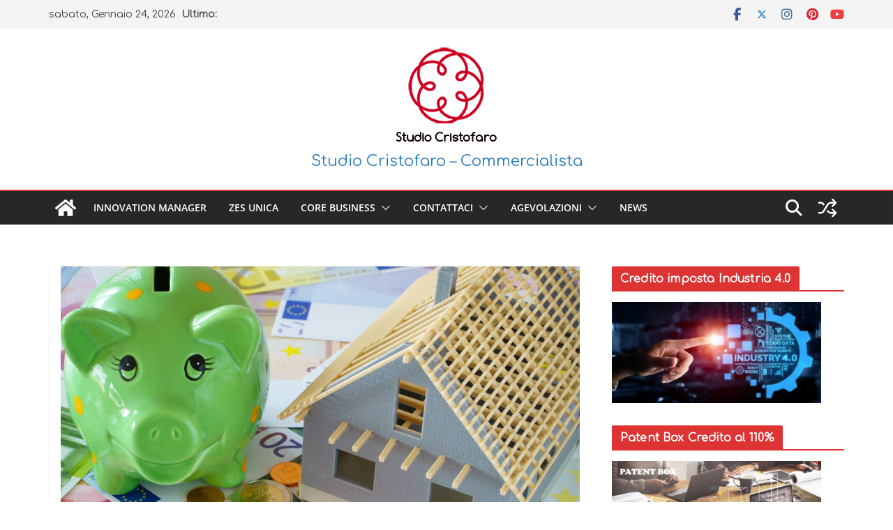

--- FILE ---
content_type: text/html; charset=UTF-8
request_url: https://www.studiocristofaro.com/cessione-credito-imposta-ristrutturazione/
body_size: 27587
content:
<!doctype html><html lang="it-IT"><head><meta charset="UTF-8"/><meta name="viewport" content="width=device-width, initial-scale=1"><link rel="profile" href="https://gmpg.org/xfn/11"/><title>Cessione Credito Imposta Ristrutturazione &#8211; Studio Cristofaro &#8211; Commercialista</title><meta name='robots' content='max-image-preview:large' />  <script data-cfasync="false" data-pagespeed-no-defer>var gtm4wp_datalayer_name = "dataLayer";
var dataLayer = dataLayer || [];</script> <meta property="og:title" content="Cessione Credito Imposta Ristrutturazione"/><meta property="og:description" content="Il credito d’imposta per gli interventi di riqualificazione energetica ceduto chi ha eseguito gli interventi va indicato in fattura."/><meta property="og:url" content="/cessione-credito-imposta-ristrutturazione/"/><meta property="og:image" content="https://www.studiocristofaro.com/wp-content/uploads/2019/09/utilizzo-credito-imposta.jpg"/><meta property="og:image:width" content="744" /><meta property="og:image:height" content="496" /><meta property="og:type" content="article"/><meta property="og:article:published_time" content="2019-09-13 10:50:15"/><meta property="og:article:modified_time" content="2020-03-28 08:49:52"/><meta name="twitter:card" content="summary"><meta name="twitter:title" content="Cessione Credito Imposta Ristrutturazione"/><meta name="twitter:description" content="Il credito d’imposta per gli interventi di riqualificazione energetica ceduto chi ha eseguito gli interventi va indicato in fattura."/><meta name="twitter:image" content="https://www.studiocristofaro.com/wp-content/uploads/2019/09/utilizzo-credito-imposta.jpg"/><meta name="author" content="Studio Cristofaro"/>  <script data-cfasync="false" data-pagespeed-no-defer>window.dataLayerPYS = window.dataLayerPYS || [];</script> <script defer id="pys-version-script" src="[data-uri]"></script> <link rel='dns-prefetch' href='//cdn.canvasjs.com' /><link rel='dns-prefetch' href='//fonts.googleapis.com' /><link rel='dns-prefetch' href='//www.googletagmanager.com' /><link rel='dns-prefetch' href='//pagead2.googlesyndication.com' /><link rel="alternate" type="application/rss+xml" title="Studio Cristofaro - Commercialista &raquo; Feed" href="https://www.studiocristofaro.com/feed/" /><link rel="alternate" type="application/rss+xml" title="Studio Cristofaro - Commercialista &raquo; Feed dei commenti" href="https://www.studiocristofaro.com/comments/feed/" /><link rel="alternate" title="oEmbed (JSON)" type="application/json+oembed" href="https://www.studiocristofaro.com/wp-json/oembed/1.0/embed?url=https%3A%2F%2Fwww.studiocristofaro.com%2Fcessione-credito-imposta-ristrutturazione%2F" /><link rel="alternate" title="oEmbed (XML)" type="text/xml+oembed" href="https://www.studiocristofaro.com/wp-json/oembed/1.0/embed?url=https%3A%2F%2Fwww.studiocristofaro.com%2Fcessione-credito-imposta-ristrutturazione%2F&#038;format=xml" /><style id='wp-img-auto-sizes-contain-inline-css' type='text/css'>img:is([sizes=auto i],[sizes^="auto," i]){contain-intrinsic-size:3000px 1500px}
/*# sourceURL=wp-img-auto-sizes-contain-inline-css */</style><!-- <link rel='stylesheet' id='wp-block-library-css' href='https://www.studiocristofaro.com/wp-includes/css/dist/block-library/style.min.css' type='text/css' media='all' /> -->
<link rel="stylesheet" type="text/css" href="//www.studiocristofaro.com/wp-content/cache/wpfc-minified/6ng12hdx/5tjyw.css" media="all"/><style id='wp-block-heading-inline-css' type='text/css'>h1:where(.wp-block-heading).has-background,h2:where(.wp-block-heading).has-background,h3:where(.wp-block-heading).has-background,h4:where(.wp-block-heading).has-background,h5:where(.wp-block-heading).has-background,h6:where(.wp-block-heading).has-background{padding:1.25em 2.375em}h1.has-text-align-left[style*=writing-mode]:where([style*=vertical-lr]),h1.has-text-align-right[style*=writing-mode]:where([style*=vertical-rl]),h2.has-text-align-left[style*=writing-mode]:where([style*=vertical-lr]),h2.has-text-align-right[style*=writing-mode]:where([style*=vertical-rl]),h3.has-text-align-left[style*=writing-mode]:where([style*=vertical-lr]),h3.has-text-align-right[style*=writing-mode]:where([style*=vertical-rl]),h4.has-text-align-left[style*=writing-mode]:where([style*=vertical-lr]),h4.has-text-align-right[style*=writing-mode]:where([style*=vertical-rl]),h5.has-text-align-left[style*=writing-mode]:where([style*=vertical-lr]),h5.has-text-align-right[style*=writing-mode]:where([style*=vertical-rl]),h6.has-text-align-left[style*=writing-mode]:where([style*=vertical-lr]),h6.has-text-align-right[style*=writing-mode]:where([style*=vertical-rl]){rotate:180deg}
/*# sourceURL=https://www.studiocristofaro.com/wp-includes/blocks/heading/style.min.css */</style><style id='wp-block-list-inline-css' type='text/css'>ol,ul{box-sizing:border-box}:root :where(.wp-block-list.has-background){padding:1.25em 2.375em}
/*# sourceURL=https://www.studiocristofaro.com/wp-includes/blocks/list/style.min.css */</style><style id='wp-block-paragraph-inline-css' type='text/css'>.is-small-text{font-size:.875em}.is-regular-text{font-size:1em}.is-large-text{font-size:2.25em}.is-larger-text{font-size:3em}.has-drop-cap:not(:focus):first-letter{float:left;font-size:8.4em;font-style:normal;font-weight:100;line-height:.68;margin:.05em .1em 0 0;text-transform:uppercase}body.rtl .has-drop-cap:not(:focus):first-letter{float:none;margin-left:.1em}p.has-drop-cap.has-background{overflow:hidden}:root :where(p.has-background){padding:1.25em 2.375em}:where(p.has-text-color:not(.has-link-color)) a{color:inherit}p.has-text-align-left[style*="writing-mode:vertical-lr"],p.has-text-align-right[style*="writing-mode:vertical-rl"]{rotate:180deg}
/*# sourceURL=https://www.studiocristofaro.com/wp-includes/blocks/paragraph/style.min.css */</style><style id='wp-block-quote-inline-css' type='text/css'>.wp-block-quote{box-sizing:border-box;overflow-wrap:break-word}.wp-block-quote.is-large:where(:not(.is-style-plain)),.wp-block-quote.is-style-large:where(:not(.is-style-plain)){margin-bottom:1em;padding:0 1em}.wp-block-quote.is-large:where(:not(.is-style-plain)) p,.wp-block-quote.is-style-large:where(:not(.is-style-plain)) p{font-size:1.5em;font-style:italic;line-height:1.6}.wp-block-quote.is-large:where(:not(.is-style-plain)) cite,.wp-block-quote.is-large:where(:not(.is-style-plain)) footer,.wp-block-quote.is-style-large:where(:not(.is-style-plain)) cite,.wp-block-quote.is-style-large:where(:not(.is-style-plain)) footer{font-size:1.125em;text-align:right}.wp-block-quote>cite{display:block}
/*# sourceURL=https://www.studiocristofaro.com/wp-includes/blocks/quote/style.min.css */</style><style id='wp-block-quote-theme-inline-css' type='text/css'>.wp-block-quote{border-left:.25em solid;margin:0 0 1.75em;padding-left:1em}.wp-block-quote cite,.wp-block-quote footer{color:currentColor;font-size:.8125em;font-style:normal;position:relative}.wp-block-quote:where(.has-text-align-right){border-left:none;border-right:.25em solid;padding-left:0;padding-right:1em}.wp-block-quote:where(.has-text-align-center){border:none;padding-left:0}.wp-block-quote.is-large,.wp-block-quote.is-style-large,.wp-block-quote:where(.is-style-plain){border:none}
/*# sourceURL=https://www.studiocristofaro.com/wp-includes/blocks/quote/theme.min.css */</style><style id='global-styles-inline-css' type='text/css'>:root{--wp--preset--aspect-ratio--square: 1;--wp--preset--aspect-ratio--4-3: 4/3;--wp--preset--aspect-ratio--3-4: 3/4;--wp--preset--aspect-ratio--3-2: 3/2;--wp--preset--aspect-ratio--2-3: 2/3;--wp--preset--aspect-ratio--16-9: 16/9;--wp--preset--aspect-ratio--9-16: 9/16;--wp--preset--color--black: #000000;--wp--preset--color--cyan-bluish-gray: #abb8c3;--wp--preset--color--white: #ffffff;--wp--preset--color--pale-pink: #f78da7;--wp--preset--color--vivid-red: #cf2e2e;--wp--preset--color--luminous-vivid-orange: #ff6900;--wp--preset--color--luminous-vivid-amber: #fcb900;--wp--preset--color--light-green-cyan: #7bdcb5;--wp--preset--color--vivid-green-cyan: #00d084;--wp--preset--color--pale-cyan-blue: #8ed1fc;--wp--preset--color--vivid-cyan-blue: #0693e3;--wp--preset--color--vivid-purple: #9b51e0;--wp--preset--color--cm-color-1: #257BC1;--wp--preset--color--cm-color-2: #2270B0;--wp--preset--color--cm-color-3: #FFFFFF;--wp--preset--color--cm-color-4: #F9FEFD;--wp--preset--color--cm-color-5: #27272A;--wp--preset--color--cm-color-6: #16181A;--wp--preset--color--cm-color-7: #8F8F8F;--wp--preset--color--cm-color-8: #FFFFFF;--wp--preset--color--cm-color-9: #C7C7C7;--wp--preset--gradient--vivid-cyan-blue-to-vivid-purple: linear-gradient(135deg,rgb(6,147,227) 0%,rgb(155,81,224) 100%);--wp--preset--gradient--light-green-cyan-to-vivid-green-cyan: linear-gradient(135deg,rgb(122,220,180) 0%,rgb(0,208,130) 100%);--wp--preset--gradient--luminous-vivid-amber-to-luminous-vivid-orange: linear-gradient(135deg,rgb(252,185,0) 0%,rgb(255,105,0) 100%);--wp--preset--gradient--luminous-vivid-orange-to-vivid-red: linear-gradient(135deg,rgb(255,105,0) 0%,rgb(207,46,46) 100%);--wp--preset--gradient--very-light-gray-to-cyan-bluish-gray: linear-gradient(135deg,rgb(238,238,238) 0%,rgb(169,184,195) 100%);--wp--preset--gradient--cool-to-warm-spectrum: linear-gradient(135deg,rgb(74,234,220) 0%,rgb(151,120,209) 20%,rgb(207,42,186) 40%,rgb(238,44,130) 60%,rgb(251,105,98) 80%,rgb(254,248,76) 100%);--wp--preset--gradient--blush-light-purple: linear-gradient(135deg,rgb(255,206,236) 0%,rgb(152,150,240) 100%);--wp--preset--gradient--blush-bordeaux: linear-gradient(135deg,rgb(254,205,165) 0%,rgb(254,45,45) 50%,rgb(107,0,62) 100%);--wp--preset--gradient--luminous-dusk: linear-gradient(135deg,rgb(255,203,112) 0%,rgb(199,81,192) 50%,rgb(65,88,208) 100%);--wp--preset--gradient--pale-ocean: linear-gradient(135deg,rgb(255,245,203) 0%,rgb(182,227,212) 50%,rgb(51,167,181) 100%);--wp--preset--gradient--electric-grass: linear-gradient(135deg,rgb(202,248,128) 0%,rgb(113,206,126) 100%);--wp--preset--gradient--midnight: linear-gradient(135deg,rgb(2,3,129) 0%,rgb(40,116,252) 100%);--wp--preset--font-size--small: 13px;--wp--preset--font-size--medium: 16px;--wp--preset--font-size--large: 20px;--wp--preset--font-size--x-large: 24px;--wp--preset--font-size--xx-large: 30px;--wp--preset--font-size--huge: 36px;--wp--preset--font-family--dm-sans: DM Sans, sans-serif;--wp--preset--font-family--public-sans: Public Sans, sans-serif;--wp--preset--font-family--roboto: Roboto, sans-serif;--wp--preset--font-family--segoe-ui: Segoe UI, Arial, sans-serif;--wp--preset--font-family--ibm-plex-serif: IBM Plex Serif, sans-serif;--wp--preset--font-family--inter: Inter, sans-serif;--wp--preset--spacing--20: 0.44rem;--wp--preset--spacing--30: 0.67rem;--wp--preset--spacing--40: 1rem;--wp--preset--spacing--50: 1.5rem;--wp--preset--spacing--60: 2.25rem;--wp--preset--spacing--70: 3.38rem;--wp--preset--spacing--80: 5.06rem;--wp--preset--shadow--natural: 6px 6px 9px rgba(0, 0, 0, 0.2);--wp--preset--shadow--deep: 12px 12px 50px rgba(0, 0, 0, 0.4);--wp--preset--shadow--sharp: 6px 6px 0px rgba(0, 0, 0, 0.2);--wp--preset--shadow--outlined: 6px 6px 0px -3px rgb(255, 255, 255), 6px 6px rgb(0, 0, 0);--wp--preset--shadow--crisp: 6px 6px 0px rgb(0, 0, 0);}:root { --wp--style--global--content-size: 760px;--wp--style--global--wide-size: 1160px; }:where(body) { margin: 0; }.wp-site-blocks > .alignleft { float: left; margin-right: 2em; }.wp-site-blocks > .alignright { float: right; margin-left: 2em; }.wp-site-blocks > .aligncenter { justify-content: center; margin-left: auto; margin-right: auto; }:where(.wp-site-blocks) > * { margin-block-start: 24px; margin-block-end: 0; }:where(.wp-site-blocks) > :first-child { margin-block-start: 0; }:where(.wp-site-blocks) > :last-child { margin-block-end: 0; }:root { --wp--style--block-gap: 24px; }:root :where(.is-layout-flow) > :first-child{margin-block-start: 0;}:root :where(.is-layout-flow) > :last-child{margin-block-end: 0;}:root :where(.is-layout-flow) > *{margin-block-start: 24px;margin-block-end: 0;}:root :where(.is-layout-constrained) > :first-child{margin-block-start: 0;}:root :where(.is-layout-constrained) > :last-child{margin-block-end: 0;}:root :where(.is-layout-constrained) > *{margin-block-start: 24px;margin-block-end: 0;}:root :where(.is-layout-flex){gap: 24px;}:root :where(.is-layout-grid){gap: 24px;}.is-layout-flow > .alignleft{float: left;margin-inline-start: 0;margin-inline-end: 2em;}.is-layout-flow > .alignright{float: right;margin-inline-start: 2em;margin-inline-end: 0;}.is-layout-flow > .aligncenter{margin-left: auto !important;margin-right: auto !important;}.is-layout-constrained > .alignleft{float: left;margin-inline-start: 0;margin-inline-end: 2em;}.is-layout-constrained > .alignright{float: right;margin-inline-start: 2em;margin-inline-end: 0;}.is-layout-constrained > .aligncenter{margin-left: auto !important;margin-right: auto !important;}.is-layout-constrained > :where(:not(.alignleft):not(.alignright):not(.alignfull)){max-width: var(--wp--style--global--content-size);margin-left: auto !important;margin-right: auto !important;}.is-layout-constrained > .alignwide{max-width: var(--wp--style--global--wide-size);}body .is-layout-flex{display: flex;}.is-layout-flex{flex-wrap: wrap;align-items: center;}.is-layout-flex > :is(*, div){margin: 0;}body .is-layout-grid{display: grid;}.is-layout-grid > :is(*, div){margin: 0;}body{padding-top: 0px;padding-right: 0px;padding-bottom: 0px;padding-left: 0px;}a:where(:not(.wp-element-button)){text-decoration: underline;}:root :where(.wp-element-button, .wp-block-button__link){background-color: #32373c;border-width: 0;color: #fff;font-family: inherit;font-size: inherit;font-style: inherit;font-weight: inherit;letter-spacing: inherit;line-height: inherit;padding-top: calc(0.667em + 2px);padding-right: calc(1.333em + 2px);padding-bottom: calc(0.667em + 2px);padding-left: calc(1.333em + 2px);text-decoration: none;text-transform: inherit;}.has-black-color{color: var(--wp--preset--color--black) !important;}.has-cyan-bluish-gray-color{color: var(--wp--preset--color--cyan-bluish-gray) !important;}.has-white-color{color: var(--wp--preset--color--white) !important;}.has-pale-pink-color{color: var(--wp--preset--color--pale-pink) !important;}.has-vivid-red-color{color: var(--wp--preset--color--vivid-red) !important;}.has-luminous-vivid-orange-color{color: var(--wp--preset--color--luminous-vivid-orange) !important;}.has-luminous-vivid-amber-color{color: var(--wp--preset--color--luminous-vivid-amber) !important;}.has-light-green-cyan-color{color: var(--wp--preset--color--light-green-cyan) !important;}.has-vivid-green-cyan-color{color: var(--wp--preset--color--vivid-green-cyan) !important;}.has-pale-cyan-blue-color{color: var(--wp--preset--color--pale-cyan-blue) !important;}.has-vivid-cyan-blue-color{color: var(--wp--preset--color--vivid-cyan-blue) !important;}.has-vivid-purple-color{color: var(--wp--preset--color--vivid-purple) !important;}.has-cm-color-1-color{color: var(--wp--preset--color--cm-color-1) !important;}.has-cm-color-2-color{color: var(--wp--preset--color--cm-color-2) !important;}.has-cm-color-3-color{color: var(--wp--preset--color--cm-color-3) !important;}.has-cm-color-4-color{color: var(--wp--preset--color--cm-color-4) !important;}.has-cm-color-5-color{color: var(--wp--preset--color--cm-color-5) !important;}.has-cm-color-6-color{color: var(--wp--preset--color--cm-color-6) !important;}.has-cm-color-7-color{color: var(--wp--preset--color--cm-color-7) !important;}.has-cm-color-8-color{color: var(--wp--preset--color--cm-color-8) !important;}.has-cm-color-9-color{color: var(--wp--preset--color--cm-color-9) !important;}.has-black-background-color{background-color: var(--wp--preset--color--black) !important;}.has-cyan-bluish-gray-background-color{background-color: var(--wp--preset--color--cyan-bluish-gray) !important;}.has-white-background-color{background-color: var(--wp--preset--color--white) !important;}.has-pale-pink-background-color{background-color: var(--wp--preset--color--pale-pink) !important;}.has-vivid-red-background-color{background-color: var(--wp--preset--color--vivid-red) !important;}.has-luminous-vivid-orange-background-color{background-color: var(--wp--preset--color--luminous-vivid-orange) !important;}.has-luminous-vivid-amber-background-color{background-color: var(--wp--preset--color--luminous-vivid-amber) !important;}.has-light-green-cyan-background-color{background-color: var(--wp--preset--color--light-green-cyan) !important;}.has-vivid-green-cyan-background-color{background-color: var(--wp--preset--color--vivid-green-cyan) !important;}.has-pale-cyan-blue-background-color{background-color: var(--wp--preset--color--pale-cyan-blue) !important;}.has-vivid-cyan-blue-background-color{background-color: var(--wp--preset--color--vivid-cyan-blue) !important;}.has-vivid-purple-background-color{background-color: var(--wp--preset--color--vivid-purple) !important;}.has-cm-color-1-background-color{background-color: var(--wp--preset--color--cm-color-1) !important;}.has-cm-color-2-background-color{background-color: var(--wp--preset--color--cm-color-2) !important;}.has-cm-color-3-background-color{background-color: var(--wp--preset--color--cm-color-3) !important;}.has-cm-color-4-background-color{background-color: var(--wp--preset--color--cm-color-4) !important;}.has-cm-color-5-background-color{background-color: var(--wp--preset--color--cm-color-5) !important;}.has-cm-color-6-background-color{background-color: var(--wp--preset--color--cm-color-6) !important;}.has-cm-color-7-background-color{background-color: var(--wp--preset--color--cm-color-7) !important;}.has-cm-color-8-background-color{background-color: var(--wp--preset--color--cm-color-8) !important;}.has-cm-color-9-background-color{background-color: var(--wp--preset--color--cm-color-9) !important;}.has-black-border-color{border-color: var(--wp--preset--color--black) !important;}.has-cyan-bluish-gray-border-color{border-color: var(--wp--preset--color--cyan-bluish-gray) !important;}.has-white-border-color{border-color: var(--wp--preset--color--white) !important;}.has-pale-pink-border-color{border-color: var(--wp--preset--color--pale-pink) !important;}.has-vivid-red-border-color{border-color: var(--wp--preset--color--vivid-red) !important;}.has-luminous-vivid-orange-border-color{border-color: var(--wp--preset--color--luminous-vivid-orange) !important;}.has-luminous-vivid-amber-border-color{border-color: var(--wp--preset--color--luminous-vivid-amber) !important;}.has-light-green-cyan-border-color{border-color: var(--wp--preset--color--light-green-cyan) !important;}.has-vivid-green-cyan-border-color{border-color: var(--wp--preset--color--vivid-green-cyan) !important;}.has-pale-cyan-blue-border-color{border-color: var(--wp--preset--color--pale-cyan-blue) !important;}.has-vivid-cyan-blue-border-color{border-color: var(--wp--preset--color--vivid-cyan-blue) !important;}.has-vivid-purple-border-color{border-color: var(--wp--preset--color--vivid-purple) !important;}.has-cm-color-1-border-color{border-color: var(--wp--preset--color--cm-color-1) !important;}.has-cm-color-2-border-color{border-color: var(--wp--preset--color--cm-color-2) !important;}.has-cm-color-3-border-color{border-color: var(--wp--preset--color--cm-color-3) !important;}.has-cm-color-4-border-color{border-color: var(--wp--preset--color--cm-color-4) !important;}.has-cm-color-5-border-color{border-color: var(--wp--preset--color--cm-color-5) !important;}.has-cm-color-6-border-color{border-color: var(--wp--preset--color--cm-color-6) !important;}.has-cm-color-7-border-color{border-color: var(--wp--preset--color--cm-color-7) !important;}.has-cm-color-8-border-color{border-color: var(--wp--preset--color--cm-color-8) !important;}.has-cm-color-9-border-color{border-color: var(--wp--preset--color--cm-color-9) !important;}.has-vivid-cyan-blue-to-vivid-purple-gradient-background{background: var(--wp--preset--gradient--vivid-cyan-blue-to-vivid-purple) !important;}.has-light-green-cyan-to-vivid-green-cyan-gradient-background{background: var(--wp--preset--gradient--light-green-cyan-to-vivid-green-cyan) !important;}.has-luminous-vivid-amber-to-luminous-vivid-orange-gradient-background{background: var(--wp--preset--gradient--luminous-vivid-amber-to-luminous-vivid-orange) !important;}.has-luminous-vivid-orange-to-vivid-red-gradient-background{background: var(--wp--preset--gradient--luminous-vivid-orange-to-vivid-red) !important;}.has-very-light-gray-to-cyan-bluish-gray-gradient-background{background: var(--wp--preset--gradient--very-light-gray-to-cyan-bluish-gray) !important;}.has-cool-to-warm-spectrum-gradient-background{background: var(--wp--preset--gradient--cool-to-warm-spectrum) !important;}.has-blush-light-purple-gradient-background{background: var(--wp--preset--gradient--blush-light-purple) !important;}.has-blush-bordeaux-gradient-background{background: var(--wp--preset--gradient--blush-bordeaux) !important;}.has-luminous-dusk-gradient-background{background: var(--wp--preset--gradient--luminous-dusk) !important;}.has-pale-ocean-gradient-background{background: var(--wp--preset--gradient--pale-ocean) !important;}.has-electric-grass-gradient-background{background: var(--wp--preset--gradient--electric-grass) !important;}.has-midnight-gradient-background{background: var(--wp--preset--gradient--midnight) !important;}.has-small-font-size{font-size: var(--wp--preset--font-size--small) !important;}.has-medium-font-size{font-size: var(--wp--preset--font-size--medium) !important;}.has-large-font-size{font-size: var(--wp--preset--font-size--large) !important;}.has-x-large-font-size{font-size: var(--wp--preset--font-size--x-large) !important;}.has-xx-large-font-size{font-size: var(--wp--preset--font-size--xx-large) !important;}.has-huge-font-size{font-size: var(--wp--preset--font-size--huge) !important;}.has-dm-sans-font-family{font-family: var(--wp--preset--font-family--dm-sans) !important;}.has-public-sans-font-family{font-family: var(--wp--preset--font-family--public-sans) !important;}.has-roboto-font-family{font-family: var(--wp--preset--font-family--roboto) !important;}.has-segoe-ui-font-family{font-family: var(--wp--preset--font-family--segoe-ui) !important;}.has-ibm-plex-serif-font-family{font-family: var(--wp--preset--font-family--ibm-plex-serif) !important;}.has-inter-font-family{font-family: var(--wp--preset--font-family--inter) !important;}
/*# sourceURL=global-styles-inline-css */</style><!-- <link rel='stylesheet' id='contact-form-7-css' href='https://www.studiocristofaro.com/wp-content/cache/autoptimize/css/autoptimize_single_64ac31699f5326cb3c76122498b76f66.css' type='text/css' media='all' /> --><!-- <link rel='stylesheet' id='cookie-law-info-css' href='https://www.studiocristofaro.com/wp-content/cache/autoptimize/css/autoptimize_single_20e8490fab0dcf7557a5c8b54494db6f.css' type='text/css' media='all' /> --><!-- <link rel='stylesheet' id='cookie-law-info-gdpr-css' href='https://www.studiocristofaro.com/wp-content/cache/autoptimize/css/autoptimize_single_359aca8a88b2331aa34ac505acad9911.css' type='text/css' media='all' /> --><!-- <link rel='stylesheet' id='dashicons-css' href='https://www.studiocristofaro.com/wp-includes/css/dashicons.min.css' type='text/css' media='all' /> --><!-- <link rel='stylesheet' id='everest-forms-general-css' href='https://www.studiocristofaro.com/wp-content/cache/autoptimize/css/autoptimize_single_291459d057213d9ab18129131a87f156.css' type='text/css' media='all' /> --><!-- <link rel='stylesheet' id='jquery-intl-tel-input-css' href='https://www.studiocristofaro.com/wp-content/cache/autoptimize/css/autoptimize_single_ba39bddacc7965fc09566271b84074e7.css' type='text/css' media='all' /> --><!-- <link rel='stylesheet' id='admin-bar-css' href='https://www.studiocristofaro.com/wp-includes/css/admin-bar.min.css' type='text/css' media='all' /> -->
<link rel="stylesheet" type="text/css" href="//www.studiocristofaro.com/wp-content/cache/wpfc-minified/3jal9yp/5tjyw.css" media="all"/><style id='admin-bar-inline-css' type='text/css'>.canvasjs-chart-credit{
display: none !important;
}
#vtrtsFreeChart canvas {
border-radius: 6px;
}
.vtrts-free-adminbar-weekly-title {
font-weight: bold;
font-size: 14px;
color: #fff;
margin-bottom: 6px;
}
#wpadminbar #wp-admin-bar-vtrts_free_top_button .ab-icon:before {
content: "\f185";
color: #1DAE22;
top: 3px;
}
#wp-admin-bar-vtrts_pro_top_button .ab-item {
min-width: 180px;
}
.vtrts-free-adminbar-dropdown {
min-width: 420px ;
padding: 18px 18px 12px 18px;
background: #23282d;
color: #fff;
border-radius: 8px;
box-shadow: 0 4px 24px rgba(0,0,0,0.15);
margin-top: 10px;
}
.vtrts-free-adminbar-grid {
display: grid;
grid-template-columns: 1fr 1fr;
gap: 18px 18px; /* row-gap column-gap */
margin-bottom: 18px;
}
.vtrts-free-adminbar-card {
background: #2c3338;
border-radius: 8px;
padding: 18px 18px 12px 18px;
box-shadow: 0 2px 8px rgba(0,0,0,0.07);
display: flex;
flex-direction: column;
align-items: flex-start;
}
/* Extra margin for the right column */
.vtrts-free-adminbar-card:nth-child(2),
.vtrts-free-adminbar-card:nth-child(4) {
margin-left: 10px !important;
padding-left: 10px !important;
padding-top: 6px !important;
margin-right: 10px !important;
padding-right : 10px !important;
margin-top: 10px !important;
}
.vtrts-free-adminbar-card:nth-child(1),
.vtrts-free-adminbar-card:nth-child(3) {
margin-left: 10px !important;
padding-left: 10px !important;
padding-top: 6px !important;
margin-top: 10px !important;
padding-right : 10px !important;
}
/* Extra margin for the bottom row */
.vtrts-free-adminbar-card:nth-child(3),
.vtrts-free-adminbar-card:nth-child(4) {
margin-top: 6px !important;
padding-top: 6px !important;
margin-top: 10px !important;
}
.vtrts-free-adminbar-card-title {
font-size: 14px;
font-weight: 800;
margin-bottom: 6px;
color: #fff;
}
.vtrts-free-adminbar-card-value {
font-size: 22px;
font-weight: bold;
color: #1DAE22;
margin-bottom: 4px;
}
.vtrts-free-adminbar-card-sub {
font-size: 12px;
color: #aaa;
}
.vtrts-free-adminbar-btn-wrap {
text-align: center;
margin-top: 8px;
}
#wp-admin-bar-vtrts_free_top_button .ab-item{
min-width: 80px !important;
padding: 0px !important;
.vtrts-free-adminbar-btn {
display: inline-block;
background: #1DAE22;
color: #fff !important;
font-weight: bold;
padding: 8px 28px;
border-radius: 6px;
text-decoration: none;
font-size: 15px;
transition: background 0.2s;
margin-top: 8px;
}
.vtrts-free-adminbar-btn:hover {
background: #15991b;
color: #fff !important;
}
.vtrts-free-adminbar-dropdown-wrap { min-width: 0; padding: 0; }
#wpadminbar #wp-admin-bar-vtrts_free_top_button .vtrts-free-adminbar-dropdown { display: none; position: absolute; left: 0; top: 100%; z-index: 99999; }
#wpadminbar #wp-admin-bar-vtrts_free_top_button:hover .vtrts-free-adminbar-dropdown { display: block; }
.ab-empty-item #wp-admin-bar-vtrts_free_top_button-default .ab-empty-item{
height:0px !important;
padding :0px !important;
}
#wpadminbar .quicklinks .ab-empty-item{
padding:0px !important;
}
.vtrts-free-adminbar-dropdown {
min-width: 420px;
padding: 18px 18px 12px 18px;
background: #23282d;
color: #fff;
border-radius: 12px; /* more rounded */
box-shadow: 0 8px 32px rgba(0,0,0,0.25); /* deeper shadow */
margin-top: 10px;
}
.vtrts-free-adminbar-btn-wrap {
text-align: center;
margin-top: 18px; /* more space above */
}
.vtrts-free-adminbar-btn {
display: inline-block;
background: #1DAE22;
color: #fff !important;
font-weight: bold;
padding: 5px 22px;
border-radius: 8px;
text-decoration: none;
font-size: 17px;
transition: background 0.2s, box-shadow 0.2s;
margin-top: 8px;
box-shadow: 0 2px 8px rgba(29,174,34,0.15);
text-align: center;
line-height: 1.6;
}
.vtrts-free-adminbar-btn:hover {
background: #15991b;
color: #fff !important;
box-shadow: 0 4px 16px rgba(29,174,34,0.25);
}
/*# sourceURL=admin-bar-inline-css */</style><link rel='stylesheet' id='googlefonts-css' href='https://fonts.googleapis.com/css?family=Comfortaa:400&subset=latin' type='text/css' media='all' /><!-- <link rel='stylesheet' id='colormag_style-css' href='https://www.studiocristofaro.com/wp-content/cache/autoptimize/css/autoptimize_single_55d1a0566e3b3e1b207ff9c6f4abaf10.css' type='text/css' media='all' /> -->
<link rel="stylesheet" type="text/css" href="//www.studiocristofaro.com/wp-content/cache/wpfc-minified/qwlq9sr3/dmrdm.css" media="all"/><style id='colormag_style-inline-css' type='text/css'>.colormag-button,
blockquote, button,
input[type=reset],
input[type=button],
input[type=submit],
.cm-home-icon.front_page_on,
.cm-post-categories a,
.cm-primary-nav ul li ul li:hover,
.cm-primary-nav ul li.current-menu-item,
.cm-primary-nav ul li.current_page_ancestor,
.cm-primary-nav ul li.current-menu-ancestor,
.cm-primary-nav ul li.current_page_item,
.cm-primary-nav ul li:hover,
.cm-primary-nav ul li.focus,
.cm-mobile-nav li a:hover,
.colormag-header-clean #cm-primary-nav .cm-menu-toggle:hover,
.cm-header .cm-mobile-nav li:hover,
.cm-header .cm-mobile-nav li.current-page-ancestor,
.cm-header .cm-mobile-nav li.current-menu-ancestor,
.cm-header .cm-mobile-nav li.current-page-item,
.cm-header .cm-mobile-nav li.current-menu-item,
.cm-primary-nav ul li.focus > a,
.cm-layout-2 .cm-primary-nav ul ul.sub-menu li.focus > a,
.cm-mobile-nav .current-menu-item>a, .cm-mobile-nav .current_page_item>a,
.colormag-header-clean .cm-mobile-nav li:hover > a,
.colormag-header-clean .cm-mobile-nav li.current-page-ancestor > a,
.colormag-header-clean .cm-mobile-nav li.current-menu-ancestor > a,
.colormag-header-clean .cm-mobile-nav li.current-page-item > a,
.colormag-header-clean .cm-mobile-nav li.current-menu-item > a,
.fa.search-top:hover,
.widget_call_to_action .btn--primary,
.colormag-footer--classic .cm-footer-cols .cm-row .cm-widget-title span::before,
.colormag-footer--classic-bordered .cm-footer-cols .cm-row .cm-widget-title span::before,
.cm-featured-posts .cm-widget-title span,
.cm-featured-category-slider-widget .cm-slide-content .cm-entry-header-meta .cm-post-categories a,
.cm-highlighted-posts .cm-post-content .cm-entry-header-meta .cm-post-categories a,
.cm-category-slide-next, .cm-category-slide-prev, .slide-next,
.slide-prev, .cm-tabbed-widget ul li, .cm-posts .wp-pagenavi .current,
.cm-posts .wp-pagenavi a:hover, .cm-secondary .cm-widget-title span,
.cm-posts .post .cm-post-content .cm-entry-header-meta .cm-post-categories a,
.cm-page-header .cm-page-title span, .entry-meta .post-format i,
.format-link .cm-entry-summary a, .cm-entry-button, .infinite-scroll .tg-infinite-scroll,
.no-more-post-text, .pagination span,
.comments-area .comment-author-link span,
.cm-footer-cols .cm-row .cm-widget-title span,
.advertisement_above_footer .cm-widget-title span,
.error, .cm-primary .cm-widget-title span,
.related-posts-wrapper.style-three .cm-post-content .cm-entry-title a:hover:before,
.cm-slider-area .cm-widget-title span,
.cm-beside-slider-widget .cm-widget-title span,
.top-full-width-sidebar .cm-widget-title span,
.wp-block-quote, .wp-block-quote.is-style-large,
.wp-block-quote.has-text-align-right,
.cm-error-404 .cm-btn, .widget .wp-block-heading, .wp-block-search button,
.widget a::before, .cm-post-date a::before,
.byline a::before,
.colormag-footer--classic-bordered .cm-widget-title::before,
.wp-block-button__link,
#cm-tertiary .cm-widget-title span,
.link-pagination .post-page-numbers.current,
.wp-block-query-pagination-numbers .page-numbers.current,
.wp-element-button,
.wp-block-button .wp-block-button__link,
.wp-element-button,
.cm-layout-2 .cm-primary-nav ul ul.sub-menu li:hover,
.cm-layout-2 .cm-primary-nav ul ul.sub-menu li.current-menu-ancestor,
.cm-layout-2 .cm-primary-nav ul ul.sub-menu li.current-menu-item,
.cm-layout-2 .cm-primary-nav ul ul.sub-menu li.focus,
.search-wrap button,
.page-numbers .current,
.cm-footer-builder .cm-widget-title span,
.wp-block-search .wp-element-button:hover{background-color:#dd3333;}a,
.cm-layout-2 #cm-primary-nav .fa.search-top:hover,
.cm-layout-2 #cm-primary-nav.cm-mobile-nav .cm-random-post a:hover .fa-random,
.cm-layout-2 #cm-primary-nav.cm-primary-nav .cm-random-post a:hover .fa-random,
.cm-layout-2 .breaking-news .newsticker a:hover,
.cm-layout-2 .cm-primary-nav ul li.current-menu-item > a,
.cm-layout-2 .cm-primary-nav ul li.current_page_item > a,
.cm-layout-2 .cm-primary-nav ul li:hover > a,
.cm-layout-2 .cm-primary-nav ul li.focus > a
.dark-skin .cm-layout-2-style-1 #cm-primary-nav.cm-primary-nav .cm-home-icon:hover .fa,
.byline a:hover, .comments a:hover, .cm-edit-link a:hover, .cm-post-date a:hover,
.social-links:not(.cm-header-actions .social-links) i.fa:hover, .cm-tag-links a:hover,
.colormag-header-clean .social-links li:hover i.fa, .cm-layout-2-style-1 .social-links li:hover i.fa,
.colormag-header-clean .breaking-news .newsticker a:hover, .widget_featured_posts .article-content .cm-entry-title a:hover,
.widget_featured_slider .slide-content .cm-below-entry-meta .byline a:hover,
.widget_featured_slider .slide-content .cm-below-entry-meta .comments a:hover,
.widget_featured_slider .slide-content .cm-below-entry-meta .cm-post-date a:hover,
.widget_featured_slider .slide-content .cm-entry-title a:hover,
.widget_block_picture_news.widget_featured_posts .article-content .cm-entry-title a:hover,
.widget_highlighted_posts .article-content .cm-below-entry-meta .byline a:hover,
.widget_highlighted_posts .article-content .cm-below-entry-meta .comments a:hover,
.widget_highlighted_posts .article-content .cm-below-entry-meta .cm-post-date a:hover,
.widget_highlighted_posts .article-content .cm-entry-title a:hover, i.fa-arrow-up, i.fa-arrow-down,
.cm-site-title a, #content .post .article-content .cm-entry-title a:hover, .entry-meta .byline i,
.entry-meta .cat-links i, .entry-meta a, .post .cm-entry-title a:hover, .search .cm-entry-title a:hover,
.entry-meta .comments-link a:hover, .entry-meta .cm-edit-link a:hover, .entry-meta .cm-post-date a:hover,
.entry-meta .cm-tag-links a:hover, .single #content .tags a:hover, .count, .next a:hover, .previous a:hover,
.related-posts-main-title .fa, .single-related-posts .article-content .cm-entry-title a:hover,
.pagination a span:hover,
#content .comments-area a.comment-cm-edit-link:hover, #content .comments-area a.comment-permalink:hover,
#content .comments-area article header cite a:hover, .comments-area .comment-author-link a:hover,
.comment .comment-reply-link:hover,
.nav-next a, .nav-previous a,
#cm-footer .cm-footer-menu ul li a:hover,
.cm-footer-cols .cm-row a:hover, a#scroll-up i, .related-posts-wrapper-flyout .cm-entry-title a:hover,
.human-diff-time .human-diff-time-display:hover,
.cm-layout-2-style-1 #cm-primary-nav .fa:hover,
.cm-footer-bar a,
.cm-post-date a:hover,
.cm-author a:hover,
.cm-comments-link a:hover,
.cm-tag-links a:hover,
.cm-edit-link a:hover,
.cm-footer-bar .copyright a,
.cm-featured-posts .cm-entry-title a:hover,
.cm-posts .post .cm-post-content .cm-entry-title a:hover,
.cm-posts .post .single-title-above .cm-entry-title a:hover,
.cm-layout-2 .cm-primary-nav ul li:hover > a,
.cm-layout-2 #cm-primary-nav .fa:hover,
.cm-entry-title a:hover,
button:hover, input[type="button"]:hover,
input[type="reset"]:hover,
input[type="submit"]:hover,
.wp-block-button .wp-block-button__link:hover,
.cm-button:hover,
.wp-element-button:hover,
li.product .added_to_cart:hover,
.comments-area .comment-permalink:hover,
.cm-footer-bar-area .cm-footer-bar__2 a{color:#dd3333;}#cm-primary-nav,
.cm-contained .cm-header-2 .cm-row, .cm-header-builder.cm-full-width .cm-main-header .cm-header-bottom-row{border-top-color:#dd3333;}.cm-layout-2 #cm-primary-nav,
.cm-layout-2 .cm-primary-nav ul ul.sub-menu li:hover,
.cm-layout-2 .cm-primary-nav ul > li:hover > a,
.cm-layout-2 .cm-primary-nav ul > li.current-menu-item > a,
.cm-layout-2 .cm-primary-nav ul > li.current-menu-ancestor > a,
.cm-layout-2 .cm-primary-nav ul ul.sub-menu li.current-menu-ancestor,
.cm-layout-2 .cm-primary-nav ul ul.sub-menu li.current-menu-item,
.cm-layout-2 .cm-primary-nav ul ul.sub-menu li.focus,
cm-layout-2 .cm-primary-nav ul ul.sub-menu li.current-menu-ancestor,
cm-layout-2 .cm-primary-nav ul ul.sub-menu li.current-menu-item,
cm-layout-2 #cm-primary-nav .cm-menu-toggle:hover,
cm-layout-2 #cm-primary-nav.cm-mobile-nav .cm-menu-toggle,
cm-layout-2 .cm-primary-nav ul > li:hover > a,
cm-layout-2 .cm-primary-nav ul > li.current-menu-item > a,
cm-layout-2 .cm-primary-nav ul > li.current-menu-ancestor > a,
.cm-layout-2 .cm-primary-nav ul li.focus > a, .pagination a span:hover,
.cm-error-404 .cm-btn,
.single-post .cm-post-categories a::after,
.widget .block-title,
.cm-layout-2 .cm-primary-nav ul li.focus > a,
button,
input[type="button"],
input[type="reset"],
input[type="submit"],
.wp-block-button .wp-block-button__link,
.cm-button,
.wp-element-button,
li.product .added_to_cart{border-color:#dd3333;}.cm-secondary .cm-widget-title,
#cm-tertiary .cm-widget-title,
.widget_featured_posts .widget-title,
#secondary .widget-title,
#cm-tertiary .widget-title,
.cm-page-header .cm-page-title,
.cm-footer-cols .cm-row .widget-title,
.advertisement_above_footer .widget-title,
#primary .widget-title,
.widget_slider_area .widget-title,
.widget_beside_slider .widget-title,
.top-full-width-sidebar .widget-title,
.cm-footer-cols .cm-row .cm-widget-title,
.cm-footer-bar .copyright a,
.cm-layout-2.cm-layout-2-style-2 #cm-primary-nav,
.cm-layout-2 .cm-primary-nav ul > li:hover > a,
.cm-footer-builder .cm-widget-title,
.cm-layout-2 .cm-primary-nav ul > li.current-menu-item > a{border-bottom-color:#dd3333;}body{color:#444444;}.cm-posts .post{box-shadow:0px 0px 2px 0px #E4E4E7;}body,
button,
input,
select,
textarea,
blockquote p,
.entry-meta,
.cm-entry-button,
dl,
.previous a,
.next a,
.nav-previous a,
.nav-next a,
#respond h3#reply-title #cancel-comment-reply-link,
#respond form input[type="text"],
#respond form textarea,
.cm-secondary .widget,
.cm-error-404 .widget,
.cm-entry-summary p{font-family:Open Sans;}h1 ,h2, h3, h4, h5, h6{font-family:Open Sans;font-style:inherit;}.cm-site-title{font-size:22px;}@media screen and (min-width: 992px) {.cm-primary{width:70%;}}#cm-primary-nav{border-top-width:2px;}.colormag-button,
input[type="reset"],
input[type="button"],
input[type="submit"],
button,
.cm-entry-button span,
.wp-block-button .wp-block-button__link{color:#ffffff;}.cm-content{background-color:#ffffff;background-size:contain;}body,body.boxed{background-color:;background-position:;background-size:;background-attachment:fixed;background-repeat:no-repeat;}.cm-header .cm-menu-toggle svg,
.cm-header .cm-menu-toggle svg{fill:#fff;}.cm-footer-bar-area .cm-footer-bar__2 a{color:#207daf;}.colormag-button,
blockquote, button,
input[type=reset],
input[type=button],
input[type=submit],
.cm-home-icon.front_page_on,
.cm-post-categories a,
.cm-primary-nav ul li ul li:hover,
.cm-primary-nav ul li.current-menu-item,
.cm-primary-nav ul li.current_page_ancestor,
.cm-primary-nav ul li.current-menu-ancestor,
.cm-primary-nav ul li.current_page_item,
.cm-primary-nav ul li:hover,
.cm-primary-nav ul li.focus,
.cm-mobile-nav li a:hover,
.colormag-header-clean #cm-primary-nav .cm-menu-toggle:hover,
.cm-header .cm-mobile-nav li:hover,
.cm-header .cm-mobile-nav li.current-page-ancestor,
.cm-header .cm-mobile-nav li.current-menu-ancestor,
.cm-header .cm-mobile-nav li.current-page-item,
.cm-header .cm-mobile-nav li.current-menu-item,
.cm-primary-nav ul li.focus > a,
.cm-layout-2 .cm-primary-nav ul ul.sub-menu li.focus > a,
.cm-mobile-nav .current-menu-item>a, .cm-mobile-nav .current_page_item>a,
.colormag-header-clean .cm-mobile-nav li:hover > a,
.colormag-header-clean .cm-mobile-nav li.current-page-ancestor > a,
.colormag-header-clean .cm-mobile-nav li.current-menu-ancestor > a,
.colormag-header-clean .cm-mobile-nav li.current-page-item > a,
.colormag-header-clean .cm-mobile-nav li.current-menu-item > a,
.fa.search-top:hover,
.widget_call_to_action .btn--primary,
.colormag-footer--classic .cm-footer-cols .cm-row .cm-widget-title span::before,
.colormag-footer--classic-bordered .cm-footer-cols .cm-row .cm-widget-title span::before,
.cm-featured-posts .cm-widget-title span,
.cm-featured-category-slider-widget .cm-slide-content .cm-entry-header-meta .cm-post-categories a,
.cm-highlighted-posts .cm-post-content .cm-entry-header-meta .cm-post-categories a,
.cm-category-slide-next, .cm-category-slide-prev, .slide-next,
.slide-prev, .cm-tabbed-widget ul li, .cm-posts .wp-pagenavi .current,
.cm-posts .wp-pagenavi a:hover, .cm-secondary .cm-widget-title span,
.cm-posts .post .cm-post-content .cm-entry-header-meta .cm-post-categories a,
.cm-page-header .cm-page-title span, .entry-meta .post-format i,
.format-link .cm-entry-summary a, .cm-entry-button, .infinite-scroll .tg-infinite-scroll,
.no-more-post-text, .pagination span,
.comments-area .comment-author-link span,
.cm-footer-cols .cm-row .cm-widget-title span,
.advertisement_above_footer .cm-widget-title span,
.error, .cm-primary .cm-widget-title span,
.related-posts-wrapper.style-three .cm-post-content .cm-entry-title a:hover:before,
.cm-slider-area .cm-widget-title span,
.cm-beside-slider-widget .cm-widget-title span,
.top-full-width-sidebar .cm-widget-title span,
.wp-block-quote, .wp-block-quote.is-style-large,
.wp-block-quote.has-text-align-right,
.cm-error-404 .cm-btn, .widget .wp-block-heading, .wp-block-search button,
.widget a::before, .cm-post-date a::before,
.byline a::before,
.colormag-footer--classic-bordered .cm-widget-title::before,
.wp-block-button__link,
#cm-tertiary .cm-widget-title span,
.link-pagination .post-page-numbers.current,
.wp-block-query-pagination-numbers .page-numbers.current,
.wp-element-button,
.wp-block-button .wp-block-button__link,
.wp-element-button,
.cm-layout-2 .cm-primary-nav ul ul.sub-menu li:hover,
.cm-layout-2 .cm-primary-nav ul ul.sub-menu li.current-menu-ancestor,
.cm-layout-2 .cm-primary-nav ul ul.sub-menu li.current-menu-item,
.cm-layout-2 .cm-primary-nav ul ul.sub-menu li.focus,
.search-wrap button,
.page-numbers .current,
.cm-footer-builder .cm-widget-title span,
.wp-block-search .wp-element-button:hover{background-color:#dd3333;}a,
.cm-layout-2 #cm-primary-nav .fa.search-top:hover,
.cm-layout-2 #cm-primary-nav.cm-mobile-nav .cm-random-post a:hover .fa-random,
.cm-layout-2 #cm-primary-nav.cm-primary-nav .cm-random-post a:hover .fa-random,
.cm-layout-2 .breaking-news .newsticker a:hover,
.cm-layout-2 .cm-primary-nav ul li.current-menu-item > a,
.cm-layout-2 .cm-primary-nav ul li.current_page_item > a,
.cm-layout-2 .cm-primary-nav ul li:hover > a,
.cm-layout-2 .cm-primary-nav ul li.focus > a
.dark-skin .cm-layout-2-style-1 #cm-primary-nav.cm-primary-nav .cm-home-icon:hover .fa,
.byline a:hover, .comments a:hover, .cm-edit-link a:hover, .cm-post-date a:hover,
.social-links:not(.cm-header-actions .social-links) i.fa:hover, .cm-tag-links a:hover,
.colormag-header-clean .social-links li:hover i.fa, .cm-layout-2-style-1 .social-links li:hover i.fa,
.colormag-header-clean .breaking-news .newsticker a:hover, .widget_featured_posts .article-content .cm-entry-title a:hover,
.widget_featured_slider .slide-content .cm-below-entry-meta .byline a:hover,
.widget_featured_slider .slide-content .cm-below-entry-meta .comments a:hover,
.widget_featured_slider .slide-content .cm-below-entry-meta .cm-post-date a:hover,
.widget_featured_slider .slide-content .cm-entry-title a:hover,
.widget_block_picture_news.widget_featured_posts .article-content .cm-entry-title a:hover,
.widget_highlighted_posts .article-content .cm-below-entry-meta .byline a:hover,
.widget_highlighted_posts .article-content .cm-below-entry-meta .comments a:hover,
.widget_highlighted_posts .article-content .cm-below-entry-meta .cm-post-date a:hover,
.widget_highlighted_posts .article-content .cm-entry-title a:hover, i.fa-arrow-up, i.fa-arrow-down,
.cm-site-title a, #content .post .article-content .cm-entry-title a:hover, .entry-meta .byline i,
.entry-meta .cat-links i, .entry-meta a, .post .cm-entry-title a:hover, .search .cm-entry-title a:hover,
.entry-meta .comments-link a:hover, .entry-meta .cm-edit-link a:hover, .entry-meta .cm-post-date a:hover,
.entry-meta .cm-tag-links a:hover, .single #content .tags a:hover, .count, .next a:hover, .previous a:hover,
.related-posts-main-title .fa, .single-related-posts .article-content .cm-entry-title a:hover,
.pagination a span:hover,
#content .comments-area a.comment-cm-edit-link:hover, #content .comments-area a.comment-permalink:hover,
#content .comments-area article header cite a:hover, .comments-area .comment-author-link a:hover,
.comment .comment-reply-link:hover,
.nav-next a, .nav-previous a,
#cm-footer .cm-footer-menu ul li a:hover,
.cm-footer-cols .cm-row a:hover, a#scroll-up i, .related-posts-wrapper-flyout .cm-entry-title a:hover,
.human-diff-time .human-diff-time-display:hover,
.cm-layout-2-style-1 #cm-primary-nav .fa:hover,
.cm-footer-bar a,
.cm-post-date a:hover,
.cm-author a:hover,
.cm-comments-link a:hover,
.cm-tag-links a:hover,
.cm-edit-link a:hover,
.cm-footer-bar .copyright a,
.cm-featured-posts .cm-entry-title a:hover,
.cm-posts .post .cm-post-content .cm-entry-title a:hover,
.cm-posts .post .single-title-above .cm-entry-title a:hover,
.cm-layout-2 .cm-primary-nav ul li:hover > a,
.cm-layout-2 #cm-primary-nav .fa:hover,
.cm-entry-title a:hover,
button:hover, input[type="button"]:hover,
input[type="reset"]:hover,
input[type="submit"]:hover,
.wp-block-button .wp-block-button__link:hover,
.cm-button:hover,
.wp-element-button:hover,
li.product .added_to_cart:hover,
.comments-area .comment-permalink:hover,
.cm-footer-bar-area .cm-footer-bar__2 a{color:#dd3333;}#cm-primary-nav,
.cm-contained .cm-header-2 .cm-row, .cm-header-builder.cm-full-width .cm-main-header .cm-header-bottom-row{border-top-color:#dd3333;}.cm-layout-2 #cm-primary-nav,
.cm-layout-2 .cm-primary-nav ul ul.sub-menu li:hover,
.cm-layout-2 .cm-primary-nav ul > li:hover > a,
.cm-layout-2 .cm-primary-nav ul > li.current-menu-item > a,
.cm-layout-2 .cm-primary-nav ul > li.current-menu-ancestor > a,
.cm-layout-2 .cm-primary-nav ul ul.sub-menu li.current-menu-ancestor,
.cm-layout-2 .cm-primary-nav ul ul.sub-menu li.current-menu-item,
.cm-layout-2 .cm-primary-nav ul ul.sub-menu li.focus,
cm-layout-2 .cm-primary-nav ul ul.sub-menu li.current-menu-ancestor,
cm-layout-2 .cm-primary-nav ul ul.sub-menu li.current-menu-item,
cm-layout-2 #cm-primary-nav .cm-menu-toggle:hover,
cm-layout-2 #cm-primary-nav.cm-mobile-nav .cm-menu-toggle,
cm-layout-2 .cm-primary-nav ul > li:hover > a,
cm-layout-2 .cm-primary-nav ul > li.current-menu-item > a,
cm-layout-2 .cm-primary-nav ul > li.current-menu-ancestor > a,
.cm-layout-2 .cm-primary-nav ul li.focus > a, .pagination a span:hover,
.cm-error-404 .cm-btn,
.single-post .cm-post-categories a::after,
.widget .block-title,
.cm-layout-2 .cm-primary-nav ul li.focus > a,
button,
input[type="button"],
input[type="reset"],
input[type="submit"],
.wp-block-button .wp-block-button__link,
.cm-button,
.wp-element-button,
li.product .added_to_cart{border-color:#dd3333;}.cm-secondary .cm-widget-title,
#cm-tertiary .cm-widget-title,
.widget_featured_posts .widget-title,
#secondary .widget-title,
#cm-tertiary .widget-title,
.cm-page-header .cm-page-title,
.cm-footer-cols .cm-row .widget-title,
.advertisement_above_footer .widget-title,
#primary .widget-title,
.widget_slider_area .widget-title,
.widget_beside_slider .widget-title,
.top-full-width-sidebar .widget-title,
.cm-footer-cols .cm-row .cm-widget-title,
.cm-footer-bar .copyright a,
.cm-layout-2.cm-layout-2-style-2 #cm-primary-nav,
.cm-layout-2 .cm-primary-nav ul > li:hover > a,
.cm-footer-builder .cm-widget-title,
.cm-layout-2 .cm-primary-nav ul > li.current-menu-item > a{border-bottom-color:#dd3333;}body{color:#444444;}.cm-posts .post{box-shadow:0px 0px 2px 0px #E4E4E7;}body,
button,
input,
select,
textarea,
blockquote p,
.entry-meta,
.cm-entry-button,
dl,
.previous a,
.next a,
.nav-previous a,
.nav-next a,
#respond h3#reply-title #cancel-comment-reply-link,
#respond form input[type="text"],
#respond form textarea,
.cm-secondary .widget,
.cm-error-404 .widget,
.cm-entry-summary p{font-family:Open Sans;}h1 ,h2, h3, h4, h5, h6{font-family:Open Sans;font-style:inherit;}.cm-site-title{font-size:22px;}@media screen and (min-width: 992px) {.cm-primary{width:70%;}}#cm-primary-nav{border-top-width:2px;}.colormag-button,
input[type="reset"],
input[type="button"],
input[type="submit"],
button,
.cm-entry-button span,
.wp-block-button .wp-block-button__link{color:#ffffff;}.cm-content{background-color:#ffffff;background-size:contain;}body,body.boxed{background-color:;background-position:;background-size:;background-attachment:fixed;background-repeat:no-repeat;}.cm-header .cm-menu-toggle svg,
.cm-header .cm-menu-toggle svg{fill:#fff;}.cm-footer-bar-area .cm-footer-bar__2 a{color:#207daf;}.cm-header-builder .cm-header-buttons .cm-header-button .cm-button{background-color:#207daf;}.cm-header-builder .cm-header-top-row{background-color:#f4f4f5;}.cm-header-builder .cm-primary-nav .sub-menu, .cm-header-builder .cm-primary-nav .children{background-color:#232323;background-size:contain;}.cm-header-builder nav.cm-secondary-nav ul.sub-menu, .cm-header-builder .cm-secondary-nav .children{background-color:#232323;background-size:contain;}.cm-footer-builder .cm-footer-bottom-row{border-color:#3F3F46;}:root{--top-grid-columns: 4;
--main-grid-columns: 4;
--bottom-grid-columns: 2;
}.cm-footer-builder .cm-footer-bottom-row .cm-footer-col{flex-direction: column;}.cm-footer-builder .cm-footer-main-row .cm-footer-col{flex-direction: column;}.cm-footer-builder .cm-footer-top-row .cm-footer-col{flex-direction: column;} :root{--cm-color-1: #257BC1;--cm-color-2: #2270B0;--cm-color-3: #FFFFFF;--cm-color-4: #F9FEFD;--cm-color-5: #27272A;--cm-color-6: #16181A;--cm-color-7: #8F8F8F;--cm-color-8: #FFFFFF;--cm-color-9: #C7C7C7;}.mzb-featured-posts, .mzb-social-icon, .mzb-featured-categories, .mzb-social-icons-insert{--color--light--primary:rgba(221,51,51,0.1);}body{--color--light--primary:#dd3333;--color--primary:#dd3333;}:root {--wp--preset--color--cm-color-1:#257BC1;--wp--preset--color--cm-color-2:#2270B0;--wp--preset--color--cm-color-3:#FFFFFF;--wp--preset--color--cm-color-4:#F9FEFD;--wp--preset--color--cm-color-5:#27272A;--wp--preset--color--cm-color-6:#16181A;--wp--preset--color--cm-color-7:#8F8F8F;--wp--preset--color--cm-color-8:#FFFFFF;--wp--preset--color--cm-color-9:#C7C7C7;}:root {--e-global-color-cmcolor1: #257BC1;--e-global-color-cmcolor2: #2270B0;--e-global-color-cmcolor3: #FFFFFF;--e-global-color-cmcolor4: #F9FEFD;--e-global-color-cmcolor5: #27272A;--e-global-color-cmcolor6: #16181A;--e-global-color-cmcolor7: #8F8F8F;--e-global-color-cmcolor8: #FFFFFF;--e-global-color-cmcolor9: #C7C7C7;}
/*# sourceURL=colormag_style-inline-css */</style><!-- <link rel='stylesheet' id='font-awesome-all-css' href='https://www.studiocristofaro.com/wp-content/themes/colormag/inc/customizer/customind/assets/fontawesome/v6/css/all.min.css' type='text/css' media='all' /> -->
<link rel="stylesheet" type="text/css" href="//www.studiocristofaro.com/wp-content/cache/wpfc-minified/d3lx2173/5tjyw.css" media="all"/><link rel='stylesheet' id='colormag_google_fonts-css' href='https://fonts.googleapis.com/css?family=Open+Sans%3A400%2C0&#038;ver=4.1.2' type='text/css' media='all' /><!-- <link rel='stylesheet' id='colormag-featured-image-popup-css-css' href='https://www.studiocristofaro.com/wp-content/themes/colormag/assets/js/magnific-popup/magnific-popup.min.css' type='text/css' media='all' /> --><!-- <link rel='stylesheet' id='font-awesome-4-css' href='https://www.studiocristofaro.com/wp-content/themes/colormag/assets/library/font-awesome/css/v4-shims.min.css' type='text/css' media='all' /> --><!-- <link rel='stylesheet' id='colormag-font-awesome-6-css' href='https://www.studiocristofaro.com/wp-content/themes/colormag/inc/customizer/customind/assets/fontawesome/v6/css/all.min.css' type='text/css' media='all' /> --><!-- <link rel='stylesheet' id='newsletter-css' href='https://www.studiocristofaro.com/wp-content/cache/autoptimize/css/autoptimize_single_689d862214578091f93eb574dd07c438.css' type='text/css' media='all' /> -->
<link rel="stylesheet" type="text/css" href="//www.studiocristofaro.com/wp-content/cache/wpfc-minified/12wnu8z8/5tjyw.css" media="all"/><style id='quads-styles-inline-css' type='text/css'>.quads-location ins.adsbygoogle {
background: transparent !important;
}.quads-location .quads_rotator_img{ opacity:1 !important;}
.quads.quads_ad_container { display: grid; grid-template-columns: auto; grid-gap: 10px; padding: 10px; }
.grid_image{animation: fadeIn 0.5s;-webkit-animation: fadeIn 0.5s;-moz-animation: fadeIn 0.5s;
-o-animation: fadeIn 0.5s;-ms-animation: fadeIn 0.5s;}
.quads-ad-label { font-size: 12px; text-align: center; color: #333;}
.quads_click_impression { display: none;} .quads-location, .quads-ads-space{max-width:100%;} @media only screen and (max-width: 480px) { .quads-ads-space, .penci-builder-element .quads-ads-space{max-width:340px;}}
/*# sourceURL=quads-styles-inline-css */</style> <script defer id="ahc_front_js-js-extra" src="[data-uri]"></script> <script src='//www.studiocristofaro.com/wp-content/cache/wpfc-minified/8663fqj0/5tjyw.js' type="text/javascript"></script>
<!-- <script defer type="text/javascript" src="https://www.studiocristofaro.com/wp-content/cache/autoptimize/js/autoptimize_single_3a7b373af67acb42960573e8102cea01.js" id="ahc_front_js-js"></script> --> <!-- <script type="text/javascript" src="https://www.studiocristofaro.com/wp-includes/js/jquery/jquery.min.js" id="jquery-core-js"></script> --> <!-- <script defer type="text/javascript" src="https://www.studiocristofaro.com/wp-includes/js/jquery/jquery-migrate.min.js" id="jquery-migrate-js"></script> --> <script defer id="cookie-law-info-js-extra" src="[data-uri]"></script> <script src='//www.studiocristofaro.com/wp-content/cache/wpfc-minified/2xzynu1l/e7iuk.js' type="text/javascript"></script>
<!-- <script defer type="text/javascript" src="https://www.studiocristofaro.com/wp-content/cache/autoptimize/js/autoptimize_single_c5592a6fda4d0b779f56db2d5ddac010.js" id="cookie-law-info-js"></script> --> <!-- <script defer type="text/javascript" src="https://www.studiocristofaro.com/wp-content/plugins/pixelyoursite/dist/scripts/jquery.bind-first-0.2.3.min.js" id="jquery-bind-first-js"></script> --> <!-- <script defer type="text/javascript" src="https://www.studiocristofaro.com/wp-content/plugins/pixelyoursite/dist/scripts/js.cookie-2.1.3.min.js" id="js-cookie-pys-js"></script> --> <!-- <script defer type="text/javascript" src="https://www.studiocristofaro.com/wp-content/plugins/pixelyoursite/dist/scripts/tld.min.js" id="js-tld-js"></script> --> <script type="text/javascript" id="pys-js-extra">var pysOptions = {"staticEvents":{"facebook":{"init_event":[{"delay":0,"type":"static","ajaxFire":true,"name":"PageView","pixelIds":["584730881650324"],"eventID":"a04d1bc3-fc7c-482b-bea8-fad9a06a936c","params":{"post_category":"Credito Imposta, Incentivi","page_title":"Cessione Credito Imposta Ristrutturazione","post_type":"post","post_id":1856,"plugin":"PixelYourSite","user_role":"guest","event_url":"www.studiocristofaro.com/cessione-credito-imposta-ristrutturazione/"},"e_id":"init_event","ids":[],"hasTimeWindow":false,"timeWindow":0,"woo_order":"","edd_order":""}]}},"dynamicEvents":[],"triggerEvents":[],"triggerEventTypes":[],"facebook":{"pixelIds":["584730881650324"],"advancedMatching":[],"advancedMatchingEnabled":false,"removeMetadata":false,"wooVariableAsSimple":false,"serverApiEnabled":false,"wooCRSendFromServer":false,"send_external_id":null,"enabled_medical":false,"do_not_track_medical_param":["event_url","post_title","page_title","landing_page","content_name","categories","category_name","tags"],"meta_ldu":false},"ga":{"trackingIds":["UA-48126780-5"],"commentEventEnabled":true,"downloadEnabled":true,"formEventEnabled":true,"crossDomainEnabled":false,"crossDomainAcceptIncoming":false,"crossDomainDomains":[],"isDebugEnabled":[],"serverContainerUrls":{"UA-48126780-5":{"enable_server_container":"","server_container_url":"","transport_url":""}},"additionalConfig":{"UA-48126780-5":{"first_party_collection":true}},"disableAdvertisingFeatures":false,"disableAdvertisingPersonalization":false,"wooVariableAsSimple":true,"custom_page_view_event":false},"debug":"","siteUrl":"https://www.studiocristofaro.com","ajaxUrl":"https://www.studiocristofaro.com/wp-admin/admin-ajax.php","ajax_event":"41f66fb50f","enable_remove_download_url_param":"1","cookie_duration":"7","last_visit_duration":"60","enable_success_send_form":"","ajaxForServerEvent":"1","ajaxForServerStaticEvent":"1","useSendBeacon":"1","send_external_id":"1","external_id_expire":"180","track_cookie_for_subdomains":"1","google_consent_mode":"1","gdpr":{"ajax_enabled":true,"all_disabled_by_api":true,"facebook_disabled_by_api":false,"analytics_disabled_by_api":false,"google_ads_disabled_by_api":false,"pinterest_disabled_by_api":false,"bing_disabled_by_api":false,"reddit_disabled_by_api":false,"externalID_disabled_by_api":false,"facebook_prior_consent_enabled":true,"analytics_prior_consent_enabled":true,"google_ads_prior_consent_enabled":null,"pinterest_prior_consent_enabled":true,"bing_prior_consent_enabled":true,"cookiebot_integration_enabled":false,"cookiebot_facebook_consent_category":"marketing","cookiebot_analytics_consent_category":"statistics","cookiebot_tiktok_consent_category":"marketing","cookiebot_google_ads_consent_category":"marketing","cookiebot_pinterest_consent_category":"marketing","cookiebot_bing_consent_category":"marketing","consent_magic_integration_enabled":false,"real_cookie_banner_integration_enabled":false,"cookie_notice_integration_enabled":false,"cookie_law_info_integration_enabled":true,"analytics_storage":{"enabled":true,"value":"granted","filter":false},"ad_storage":{"enabled":true,"value":"granted","filter":false},"ad_user_data":{"enabled":true,"value":"granted","filter":false},"ad_personalization":{"enabled":true,"value":"granted","filter":false}},"cookie":{"disabled_all_cookie":false,"disabled_start_session_cookie":false,"disabled_advanced_form_data_cookie":false,"disabled_landing_page_cookie":false,"disabled_first_visit_cookie":false,"disabled_trafficsource_cookie":false,"disabled_utmTerms_cookie":false,"disabled_utmId_cookie":false},"tracking_analytics":{"TrafficSource":"direct","TrafficLanding":"undefined","TrafficUtms":[],"TrafficUtmsId":[]},"GATags":{"ga_datalayer_type":"default","ga_datalayer_name":"dataLayerPYS"},"woo":{"enabled":false},"edd":{"enabled":false},"cache_bypass":"1769210971"};
//# sourceURL=pys-js-extra</script> <script src='//www.studiocristofaro.com/wp-content/cache/wpfc-minified/egksp2al/5tjyw.js' type="text/javascript"></script>
<!-- <script defer type="text/javascript" src="https://www.studiocristofaro.com/wp-content/cache/autoptimize/js/autoptimize_single_b29cde9ee173823948f31aa48bf1e4b0.js" id="pys-js"></script> --> <link rel="https://api.w.org/" href="https://www.studiocristofaro.com/wp-json/" /><link rel="alternate" title="JSON" type="application/json" href="https://www.studiocristofaro.com/wp-json/wp/v2/posts/1856" /><link rel="EditURI" type="application/rsd+xml" title="RSD" href="https://www.studiocristofaro.com/xmlrpc.php?rsd" /><meta name="generator" content="WordPress 6.9" /><meta name="generator" content="Everest Forms 3.4.1" /><link rel="canonical" href="https://www.studiocristofaro.com/cessione-credito-imposta-ristrutturazione/" /><link rel='shortlink' href='https://www.studiocristofaro.com/?p=1856' /> <script defer src="[data-uri]"></script><!-- <link type="text/css" rel="stylesheet" href="https://www.studiocristofaro.com/wp-content/cache/autoptimize/css/autoptimize_single_84d6c6bca2af07290cd381951e6d8bd6.css" /> -->
<link rel="stylesheet" type="text/css" href="//www.studiocristofaro.com/wp-content/cache/wpfc-minified/q8gmuqmq/5tjyw.css" media="all"/><meta name="generator" content="Site Kit by Google 1.170.0" /><script type="text/javascript">(function(url){
if(/(?:Chrome\/26\.0\.1410\.63 Safari\/537\.31|WordfenceTestMonBot)/.test(navigator.userAgent)){ return; }
var addEvent = function(evt, handler) {
if (window.addEventListener) {
document.addEventListener(evt, handler, false);
} else if (window.attachEvent) {
document.attachEvent('on' + evt, handler);
}
};
var removeEvent = function(evt, handler) {
if (window.removeEventListener) {
document.removeEventListener(evt, handler, false);
} else if (window.detachEvent) {
document.detachEvent('on' + evt, handler);
}
};
var evts = 'contextmenu dblclick drag dragend dragenter dragleave dragover dragstart drop keydown keypress keyup mousedown mousemove mouseout mouseover mouseup mousewheel scroll'.split(' ');
var logHuman = function() {
if (window.wfLogHumanRan) { return; }
window.wfLogHumanRan = true;
var wfscr = document.createElement('script');
wfscr.type = 'text/javascript';
wfscr.async = true;
wfscr.src = url + '&r=' + Math.random();
(document.getElementsByTagName('head')[0]||document.getElementsByTagName('body')[0]).appendChild(wfscr);
for (var i = 0; i < evts.length; i++) {
removeEvent(evts[i], logHuman);
}
};
for (var i = 0; i < evts.length; i++) {
addEvent(evts[i], logHuman);
}
})('//www.studiocristofaro.com/?wordfence_lh=1&hid=327B261447A8A9A85BC635BE9BAB593A');</script><style type='text/css' media='screen'>body{ font-family:"Comfortaa", arial, sans-serif;}
h1{ font-family:"Comfortaa", arial, sans-serif;}
h2{ font-family:"Comfortaa", arial, sans-serif;}
h3{ font-family:"Comfortaa", arial, sans-serif;}
h4{ font-family:"Comfortaa", arial, sans-serif;}
h5{ font-family:"Comfortaa", arial, sans-serif;}
h6{ font-family:"Comfortaa", arial, sans-serif;}
blockquote{ font-family:"Comfortaa", arial, sans-serif;}
p{ font-family:"Comfortaa", arial, sans-serif;}
li{ font-family:"Comfortaa", arial, sans-serif;}</style>   <script data-cfasync="false" data-pagespeed-no-defer>var dataLayer_content = {"siteID":0,"siteName":"","pageTitle":"Cessione Credito Imposta Ristrutturazione |","pagePostType":"post","pagePostType2":"single-post","pageCategory":["credito-imposta","incentivi"],"pagePostAuthor":"Studio Cristofaro","browserName":"","browserVersion":"","browserEngineName":"","browserEngineVersion":"","osName":"","osVersion":"","deviceType":"bot","deviceManufacturer":"","deviceModel":"","postID":1856};
dataLayer.push( dataLayer_content );</script> <script data-cfasync="false" data-pagespeed-no-defer>(function(w,d,s,l,i){w[l]=w[l]||[];w[l].push({'gtm.start':
new Date().getTime(),event:'gtm.js'});var f=d.getElementsByTagName(s)[0],
j=d.createElement(s),dl=l!='dataLayer'?'&l='+l:'';j.async=true;j.src=
'//www.googletagmanager.com/gtm.js?id='+i+dl;f.parentNode.insertBefore(j,f);
})(window,document,'script','dataLayer','GTM-TSHXN4');</script> <script defer src="[data-uri]"></script> <meta name="google-adsense-platform-account" content="ca-host-pub-2644536267352236"><meta name="google-adsense-platform-domain" content="sitekit.withgoogle.com">  <script defer src="[data-uri]"></script> <meta name="generator" content="Powered by WPBakery Page Builder - drag and drop page builder for WordPress."/> <!--[if lte IE 9]><link rel="stylesheet" type="text/css" href="https://www.studiocristofaro.com/wp-content/plugins/js_composer/assets/css/vc_lte_ie9.min.css" media="screen"><![endif]--><style type="text/css">.wpa-field--website_address, .adverts-field-name-website_address { display: none !important }</style> <script type="text/javascript" async="async" src="https://pagead2.googlesyndication.com/pagead/js/adsbygoogle.js?client=ca-pub-2314276444840790&amp;host=ca-host-pub-2644536267352236" crossorigin="anonymous"></script> <style class='wp-fonts-local' type='text/css'>@font-face{font-family:"DM Sans";font-style:normal;font-weight:100 900;font-display:fallback;src:url('https://fonts.gstatic.com/s/dmsans/v15/rP2Hp2ywxg089UriCZOIHTWEBlw.woff2') format('woff2');}
@font-face{font-family:"Public Sans";font-style:normal;font-weight:100 900;font-display:fallback;src:url('https://fonts.gstatic.com/s/publicsans/v15/ijwOs5juQtsyLLR5jN4cxBEoRDf44uE.woff2') format('woff2');}
@font-face{font-family:Roboto;font-style:normal;font-weight:100 900;font-display:fallback;src:url('https://fonts.gstatic.com/s/roboto/v30/KFOjCnqEu92Fr1Mu51TjASc6CsE.woff2') format('woff2');}
@font-face{font-family:"IBM Plex Serif";font-style:normal;font-weight:400;font-display:fallback;src:url('https://www.studiocristofaro.com/wp-content/themes/colormag/assets/fonts/IBMPlexSerif-Regular.woff2') format('woff2');}
@font-face{font-family:"IBM Plex Serif";font-style:normal;font-weight:700;font-display:fallback;src:url('https://www.studiocristofaro.com/wp-content/themes/colormag/assets/fonts/IBMPlexSerif-Bold.woff2') format('woff2');}
@font-face{font-family:"IBM Plex Serif";font-style:normal;font-weight:600;font-display:fallback;src:url('https://www.studiocristofaro.com/wp-content/themes/colormag/assets/fonts/IBMPlexSerif-SemiBold.woff2') format('woff2');}
@font-face{font-family:Inter;font-style:normal;font-weight:400;font-display:fallback;src:url('https://www.studiocristofaro.com/wp-content/themes/colormag/assets/fonts/Inter-Regular.woff2') format('woff2');}</style><link rel="icon" href="https://www.studiocristofaro.com/wp-content/uploads/2019/12/cropped-CNDCEC-2-32x32.png" sizes="32x32" /><link rel="icon" href="https://www.studiocristofaro.com/wp-content/uploads/2019/12/cropped-CNDCEC-2-192x192.png" sizes="192x192" /><link rel="apple-touch-icon" href="https://www.studiocristofaro.com/wp-content/uploads/2019/12/cropped-CNDCEC-2-180x180.png" /><meta name="msapplication-TileImage" content="https://www.studiocristofaro.com/wp-content/uploads/2019/12/cropped-CNDCEC-2-270x270.png" /> <noscript><style type="text/css">.wpb_animate_when_almost_visible { opacity: 1; }</style></noscript></head><body data-rsssl=1 class="wp-singular post-template-default single single-post postid-1856 single-format-standard wp-custom-logo wp-embed-responsive wp-theme-colormag everest-forms-no-js cm-header-layout-1 adv-style-1 cm-normal-container cm-right-sidebar right-sidebar wide header_display_type_two cm-started-content wpb-js-composer js-comp-ver-5.4.5 vc_responsive"><div id="page" class="hfeed site"> <a class="skip-link screen-reader-text" href="#main">Salta al contenuto</a><header id="cm-masthead" class="cm-header cm-layout-1 cm-layout-1-style-1 cm-full-width"><div class="cm-top-bar"><div class="cm-container"><div class="cm-row"><div class="cm-top-bar__1"><div class="date-in-header"> sabato, Gennaio 24, 2026</div><div class="breaking-news"> <strong class="breaking-news-latest">Ultimo:</strong><ul class="newsticker"><li> <a href="https://www.studiocristofaro.com/credito-dimposta-moda-e-design-2026-al-10/" title="Credito d’Imposta Moda e Design 2026 al 10%"> Credito d’Imposta Moda e Design 2026 al 10% </a></li><li> <a href="https://www.studiocristofaro.com/conto-termico-3-0-e-incentivi-edilizi-2026/" title="Conto termico 3.0 e incentivi edilizi 2026"> Conto termico 3.0 e incentivi edilizi 2026 </a></li><li> <a href="https://www.studiocristofaro.com/requisiti-fringe-benefit-2026-fino-a-2mila-euro/" title="Requisiti Fringe Benefit 2026, fino a 2mila euro"> Requisiti Fringe Benefit 2026, fino a 2mila euro </a></li><li> <a href="https://www.studiocristofaro.com/rs-il-mef-definisce-i-crediti-inesistenti-e-quelli-non-spettanti/" title="R&amp;S, il MEF definisce i Crediti Inesistenti e quelli non spettanti"> R&amp;S, il MEF definisce i Crediti Inesistenti e quelli non spettanti </a></li><li> <a href="https://www.studiocristofaro.com/resto-al-sud-2-0/" title="Resto al Sud 2.0"> Resto al Sud 2.0 </a></li></ul></div></div><div class="cm-top-bar__2"><div class="social-links"><ul><li><a href="https://www.facebook.com/pg/StudioDr.Cristofaro" target="_blank"><i class="fa fa-facebook"></i></a></li><li><a href="https://twitter.com/DottCristofaro" target="_blank"><i class="fa-brands fa-x-twitter"></i></a></li><li><a href="#"><i class="fa fa-instagram"></i></a></li><li><a href="https://it.linkedin.com/company/studio-cristofaro" target="_blank"><i class="fa fa-pinterest"></i></a></li><li><a href="#"><i class="fa fa-youtube"></i></a></li></ul></div></div></div></div></div><div class="cm-main-header"><div id="cm-header-1" class="cm-header-1"><div class="cm-container"><div class="cm-row"><div class="cm-header-col-1"><div id="cm-site-branding" class="cm-site-branding"> <a href="https://www.studiocristofaro.com/" class="custom-logo-link" rel="home"><img width="150" height="150" src="https://www.studiocristofaro.com/wp-content/uploads/2020/03/cropped-Logo-studio-cristofaro-2020-150pixel.png" class="custom-logo" alt="Studio Cristofaro &#8211; Commercialista" decoding="async" /></a></div><div id="cm-site-info" class=""><h3 class="cm-site-title"> <a href="https://www.studiocristofaro.com/" title="Studio Cristofaro &#8211; Commercialista" rel="home">Studio Cristofaro &#8211; Commercialista</a></h3></div></div><div class="cm-header-col-2"></div></div></div></div><div id="cm-header-2" class="cm-header-2"><nav id="cm-primary-nav" class="cm-primary-nav"><div class="cm-container"><div class="cm-row"><div class="cm-home-icon"> <a href="https://www.studiocristofaro.com/"
title="Studio Cristofaro &#8211; Commercialista"
> <svg class="cm-icon cm-icon--home" xmlns="http://www.w3.org/2000/svg" viewBox="0 0 28 22"><path d="M13.6465 6.01133L5.11148 13.0409V20.6278C5.11148 20.8242 5.18952 21.0126 5.32842 21.1515C5.46733 21.2904 5.65572 21.3685 5.85217 21.3685L11.0397 21.3551C11.2355 21.3541 11.423 21.2756 11.5611 21.1368C11.6992 20.998 11.7767 20.8102 11.7767 20.6144V16.1837C11.7767 15.9873 11.8547 15.7989 11.9937 15.66C12.1326 15.521 12.321 15.443 12.5174 15.443H15.4801C15.6766 15.443 15.865 15.521 16.0039 15.66C16.1428 15.7989 16.2208 15.9873 16.2208 16.1837V20.6111C16.2205 20.7086 16.2394 20.8052 16.2765 20.8953C16.3136 20.9854 16.3681 21.0673 16.4369 21.1364C16.5057 21.2054 16.5875 21.2602 16.6775 21.2975C16.7675 21.3349 16.864 21.3541 16.9615 21.3541L22.1472 21.3685C22.3436 21.3685 22.532 21.2904 22.6709 21.1515C22.8099 21.0126 22.8879 20.8242 22.8879 20.6278V13.0358L14.3548 6.01133C14.2544 5.93047 14.1295 5.88637 14.0006 5.88637C13.8718 5.88637 13.7468 5.93047 13.6465 6.01133ZM27.1283 10.7892L23.2582 7.59917V1.18717C23.2582 1.03983 23.1997 0.898538 23.0955 0.794359C22.9913 0.69018 22.8501 0.631653 22.7027 0.631653H20.1103C19.963 0.631653 19.8217 0.69018 19.7175 0.794359C19.6133 0.898538 19.5548 1.03983 19.5548 1.18717V4.54848L15.4102 1.13856C15.0125 0.811259 14.5134 0.632307 13.9983 0.632307C13.4832 0.632307 12.9841 0.811259 12.5864 1.13856L0.868291 10.7892C0.81204 10.8357 0.765501 10.8928 0.731333 10.9573C0.697165 11.0218 0.676038 11.0924 0.66916 11.165C0.662282 11.2377 0.669786 11.311 0.691245 11.3807C0.712704 11.4505 0.747696 11.5153 0.794223 11.5715L1.97469 13.0066C2.02109 13.063 2.07816 13.1098 2.14264 13.1441C2.20711 13.1784 2.27773 13.1997 2.35044 13.2067C2.42315 13.2137 2.49653 13.2063 2.56638 13.1849C2.63623 13.1636 2.70118 13.1286 2.7575 13.0821L13.6465 4.11333C13.7468 4.03247 13.8718 3.98837 14.0006 3.98837C14.1295 3.98837 14.2544 4.03247 14.3548 4.11333L25.2442 13.0821C25.3004 13.1286 25.3653 13.1636 25.435 13.1851C25.5048 13.2065 25.5781 13.214 25.6507 13.2071C25.7234 13.2003 25.794 13.1791 25.8584 13.145C25.9229 13.1108 25.98 13.0643 26.0265 13.008L27.207 11.5729C27.2535 11.5164 27.2883 11.4512 27.3095 11.3812C27.3307 11.3111 27.3379 11.2375 27.3306 11.1647C27.3233 11.0919 27.3016 11.0212 27.2669 10.9568C27.2322 10.8923 27.1851 10.8354 27.1283 10.7892Z" /></svg> </a></div><div class="cm-header-actions"><div class="cm-random-post"> <a href="https://www.studiocristofaro.com/pensioni-inps-opzione-donna/" title="Leggi un articolo casuale"> <svg class="cm-icon cm-icon--random-fill" xmlns="http://www.w3.org/2000/svg" viewBox="0 0 24 24"><path d="M16.812 13.176a.91.91 0 0 1 1.217-.063l.068.063 3.637 3.636a.909.909 0 0 1 0 1.285l-3.637 3.637a.91.91 0 0 1-1.285-1.286l2.084-2.084H15.59a4.545 4.545 0 0 1-3.726-2.011l-.3-.377-.055-.076a.909.909 0 0 1 1.413-1.128l.063.07.325.41.049.066a2.729 2.729 0 0 0 2.25 1.228h3.288l-2.084-2.085-.063-.069a.91.91 0 0 1 .063-1.216Zm0-10.91a.91.91 0 0 1 1.217-.062l.068.062 3.637 3.637a.909.909 0 0 1 0 1.285l-3.637 3.637a.91.91 0 0 1-1.285-1.286l2.084-2.084h-3.242a2.727 2.727 0 0 0-2.242 1.148L8.47 16.396a4.546 4.546 0 0 1-3.768 1.966v.002H2.91a.91.91 0 1 1 0-1.818h1.8l.165-.004a2.727 2.727 0 0 0 2.076-1.146l4.943-7.792.024-.036.165-.22a4.547 4.547 0 0 1 3.58-1.712h3.234l-2.084-2.084-.063-.069a.91.91 0 0 1 .063-1.217Zm-12.11 3.37a4.546 4.546 0 0 1 3.932 2.222l.152.278.038.086a.909.909 0 0 1-1.616.814l-.046-.082-.091-.166a2.728 2.728 0 0 0-2.173-1.329l-.19-.004H2.91a.91.91 0 0 1 0-1.819h1.792Z" /></svg> </a></div><div class="cm-top-search"> <i class="fa fa-search search-top"></i><div class="search-form-top"><form action="https://www.studiocristofaro.com/" class="search-form searchform clearfix" method="get" role="search"><div class="search-wrap"> <input type="search"
class="s field"
name="s"
value=""
placeholder="Cerca"
/> <button class="search-icon" type="submit"></button></div></form></div></div></div><p class="cm-menu-toggle" aria-expanded="false"> <svg class="cm-icon cm-icon--bars" xmlns="http://www.w3.org/2000/svg" viewBox="0 0 24 24"><path d="M21 19H3a1 1 0 0 1 0-2h18a1 1 0 0 1 0 2Zm0-6H3a1 1 0 0 1 0-2h18a1 1 0 0 1 0 2Zm0-6H3a1 1 0 0 1 0-2h18a1 1 0 0 1 0 2Z"></path></svg> <svg class="cm-icon cm-icon--x-mark" xmlns="http://www.w3.org/2000/svg" viewBox="0 0 24 24"><path d="m13.4 12 8.3-8.3c.4-.4.4-1 0-1.4s-1-.4-1.4 0L12 10.6 3.7 2.3c-.4-.4-1-.4-1.4 0s-.4 1 0 1.4l8.3 8.3-8.3 8.3c-.4.4-.4 1 0 1.4.2.2.4.3.7.3s.5-.1.7-.3l8.3-8.3 8.3 8.3c.2.2.5.3.7.3s.5-.1.7-.3c.4-.4.4-1 0-1.4L13.4 12z"></path></svg></p><div class="cm-menu-primary-container"><ul id="menu-primary" class="menu"><li id="menu-item-1835" class="menu-item menu-item-type-post_type menu-item-object-page menu-item-1835"><a href="https://www.studiocristofaro.com/innovation-manager/">Innovation Manager</a></li><li id="menu-item-7298" class="menu-item menu-item-type-post_type menu-item-object-page menu-item-7298"><a href="https://www.studiocristofaro.com/zes-unica/">ZES Unica</a></li><li id="menu-item-1720" class="menu-item menu-item-type-post_type menu-item-object-page menu-item-has-children menu-item-1720"><a href="https://www.studiocristofaro.com/core-business/">Core Business</a><span role="button" tabindex="0" class="cm-submenu-toggle" onkeypress=""><svg class="cm-icon" xmlns="http://www.w3.org/2000/svg" xml:space="preserve" viewBox="0 0 24 24"><path d="M12 17.5c-.3 0-.5-.1-.7-.3l-9-9c-.4-.4-.4-1 0-1.4s1-.4 1.4 0l8.3 8.3 8.3-8.3c.4-.4 1-.4 1.4 0s.4 1 0 1.4l-9 9c-.2.2-.4.3-.7.3z"/></svg></span><ul class="sub-menu"><li id="menu-item-2097" class="menu-item menu-item-type-post_type menu-item-object-page menu-item-has-children menu-item-2097"><a href="https://www.studiocristofaro.com/consulenze/">Consulenze</a><span role="button" tabindex="0" class="cm-submenu-toggle" onkeypress=""><svg class="cm-icon" xmlns="http://www.w3.org/2000/svg" xml:space="preserve" viewBox="0 0 24 24"><path d="M12 17.5c-.3 0-.5-.1-.7-.3l-9-9c-.4-.4-.4-1 0-1.4s1-.4 1.4 0l8.3 8.3 8.3-8.3c.4-.4 1-.4 1.4 0s.4 1 0 1.4l-9 9c-.2.2-.4.3-.7.3z"/></svg></span><ul class="sub-menu"><li id="menu-item-1722" class="menu-item menu-item-type-post_type menu-item-object-page menu-item-1722"><a href="https://www.studiocristofaro.com/servizi/consulenza-fiscale-e-societaria/">Consulenza Fiscale e Societaria</a></li><li id="menu-item-1724" class="menu-item menu-item-type-post_type menu-item-object-page menu-item-1724"><a href="https://www.studiocristofaro.com/servizi/contabilita-e-bilancio/">Contabilità e Bilancio</a></li><li id="menu-item-1723" class="menu-item menu-item-type-post_type menu-item-object-page menu-item-1723"><a href="https://www.studiocristofaro.com/servizi/fiscale-e-societaria/">Consulenza Aziendale e Strategica</a></li><li id="menu-item-2345" class="menu-item menu-item-type-post_type menu-item-object-post menu-item-2345"><a href="https://www.studiocristofaro.com/crisi-da-sovraindebitamento/">Crisi da sovraindebitamento</a></li></ul></li><li id="menu-item-1725" class="menu-item menu-item-type-post_type menu-item-object-page menu-item-has-children menu-item-1725"><a href="https://www.studiocristofaro.com/chi-siamo/commercialista-avellino/">Commercialista Avellino</a><span role="button" tabindex="0" class="cm-submenu-toggle" onkeypress=""><svg class="cm-icon" xmlns="http://www.w3.org/2000/svg" xml:space="preserve" viewBox="0 0 24 24"><path d="M12 17.5c-.3 0-.5-.1-.7-.3l-9-9c-.4-.4-.4-1 0-1.4s1-.4 1.4 0l8.3 8.3 8.3-8.3c.4-.4 1-.4 1.4 0s.4 1 0 1.4l-9 9c-.2.2-.4.3-.7.3z"/></svg></span><ul class="sub-menu"><li id="menu-item-1728" class="menu-item menu-item-type-post_type menu-item-object-page menu-item-1728"><a href="https://www.studiocristofaro.com/gestione-contabile/">Gestione contabile</a></li><li id="menu-item-1742" class="menu-item menu-item-type-post_type menu-item-object-page menu-item-1742"><a href="https://www.studiocristofaro.com/contattaci/regime-fiscale-impresa/">Servizi fiscali impresa</a></li><li id="menu-item-1735" class="menu-item menu-item-type-post_type menu-item-object-page menu-item-1735"><a href="https://www.studiocristofaro.com/servizi-caf-avellino/contratto-di-locazione/">CONTRATTO DI LOCAZIONE</a></li><li id="menu-item-1727" class="menu-item menu-item-type-post_type menu-item-object-page menu-item-1727"><a href="https://www.studiocristofaro.com/servizi/risparmiare-costi-dei-dipendenti/">Risparmiare sui costi dei dipendenti</a></li></ul></li><li id="menu-item-1721" class="menu-item menu-item-type-post_type menu-item-object-page menu-item-has-children menu-item-1721"><a href="https://www.studiocristofaro.com/servizi-digitali/">Servizi digitali</a><span role="button" tabindex="0" class="cm-submenu-toggle" onkeypress=""><svg class="cm-icon" xmlns="http://www.w3.org/2000/svg" xml:space="preserve" viewBox="0 0 24 24"><path d="M12 17.5c-.3 0-.5-.1-.7-.3l-9-9c-.4-.4-.4-1 0-1.4s1-.4 1.4 0l8.3 8.3 8.3-8.3c.4-.4 1-.4 1.4 0s.4 1 0 1.4l-9 9c-.2.2-.4.3-.7.3z"/></svg></span><ul class="sub-menu"><li id="menu-item-1731" class="menu-item menu-item-type-post_type menu-item-object-page menu-item-1731"><a href="https://www.studiocristofaro.com/servizi-caf-avellino/visure-e-pratiche-camerali/">Visure e pratiche Camerali</a></li></ul></li><li id="menu-item-1726" class="menu-item menu-item-type-post_type menu-item-object-page menu-item-has-children menu-item-1726"><a href="https://www.studiocristofaro.com/servizi-caf/">Servizi CAF</a><span role="button" tabindex="0" class="cm-submenu-toggle" onkeypress=""><svg class="cm-icon" xmlns="http://www.w3.org/2000/svg" xml:space="preserve" viewBox="0 0 24 24"><path d="M12 17.5c-.3 0-.5-.1-.7-.3l-9-9c-.4-.4-.4-1 0-1.4s1-.4 1.4 0l8.3 8.3 8.3-8.3c.4-.4 1-.4 1.4 0s.4 1 0 1.4l-9 9c-.2.2-.4.3-.7.3z"/></svg></span><ul class="sub-menu"><li id="menu-item-1732" class="menu-item menu-item-type-post_type menu-item-object-page menu-item-has-children menu-item-1732"><a href="https://www.studiocristofaro.com/servizi-caf-avellino/">Servizi CAF Avellino</a><span role="button" tabindex="0" class="cm-submenu-toggle" onkeypress=""><svg class="cm-icon" xmlns="http://www.w3.org/2000/svg" xml:space="preserve" viewBox="0 0 24 24"><path d="M12 17.5c-.3 0-.5-.1-.7-.3l-9-9c-.4-.4-.4-1 0-1.4s1-.4 1.4 0l8.3 8.3 8.3-8.3c.4-.4 1-.4 1.4 0s.4 1 0 1.4l-9 9c-.2.2-.4.3-.7.3z"/></svg></span><ul class="sub-menu"><li id="menu-item-3331" class="menu-item menu-item-type-post_type menu-item-object-page menu-item-3331"><a href="https://www.studiocristofaro.com/quadri-aggiuntivi-modello-redditi-2021-rw-rm-rt/">Quadri Aggiuntivi Modello Redditi 2021 (RW-RM-RT)</a></li><li id="menu-item-1736" class="menu-item menu-item-type-post_type menu-item-object-page menu-item-1736"><a href="https://www.studiocristofaro.com/servizi-caf-avellino/successione/">SUCCESSIONE</a></li><li id="menu-item-1737" class="menu-item menu-item-type-post_type menu-item-object-page menu-item-1737"><a href="https://www.studiocristofaro.com/servizi-caf-avellino/imu/">IMU</a></li><li id="menu-item-1739" class="menu-item menu-item-type-post_type menu-item-object-page menu-item-1739"><a href="https://www.studiocristofaro.com/servizi-caf-avellino/modello-730/">Modello 730</a></li><li id="menu-item-1733" class="menu-item menu-item-type-post_type menu-item-object-page menu-item-1733"><a href="https://www.studiocristofaro.com/servizi-caf-avellino/modello-red/">Modello RED</a></li><li id="menu-item-1738" class="menu-item menu-item-type-post_type menu-item-object-page menu-item-1738"><a href="https://www.studiocristofaro.com/servizi-caf-avellino/modello-dsu-ex-isee/">Modello DSU ex ISEE</a></li><li id="menu-item-1734" class="menu-item menu-item-type-post_type menu-item-object-page menu-item-1734"><a href="https://www.studiocristofaro.com/servizi-caf-avellino/colf-e-badanti/">COLF e BADANTI</a></li></ul></li></ul></li></ul></li><li id="menu-item-1740" class="menu-item menu-item-type-post_type menu-item-object-page menu-item-has-children menu-item-1740"><a href="https://www.studiocristofaro.com/contattaci/">Contattaci</a><span role="button" tabindex="0" class="cm-submenu-toggle" onkeypress=""><svg class="cm-icon" xmlns="http://www.w3.org/2000/svg" xml:space="preserve" viewBox="0 0 24 24"><path d="M12 17.5c-.3 0-.5-.1-.7-.3l-9-9c-.4-.4-.4-1 0-1.4s1-.4 1.4 0l8.3 8.3 8.3-8.3c.4-.4 1-.4 1.4 0s.4 1 0 1.4l-9 9c-.2.2-.4.3-.7.3z"/></svg></span><ul class="sub-menu"><li id="menu-item-1744" class="menu-item menu-item-type-post_type menu-item-object-page menu-item-1744"><a href="https://www.studiocristofaro.com/chi-siamo/">Chi siamo</a></li><li id="menu-item-1741" class="menu-item menu-item-type-post_type menu-item-object-page menu-item-1741"><a href="https://www.studiocristofaro.com/contattaci/newsletter/">Newsletter</a></li><li id="menu-item-1730" class="menu-item menu-item-type-post_type menu-item-object-page menu-item-1730"><a href="https://www.studiocristofaro.com/servizi/">Servizi</a></li><li id="menu-item-7273" class="menu-item menu-item-type-post_type_archive menu-item-object-advert menu-item-7273"><a href="https://www.studiocristofaro.com/advert/">Tutti gli Annunci</a></li></ul></li><li id="menu-item-2112" class="menu-item menu-item-type-post_type menu-item-object-page menu-item-has-children menu-item-2112"><a href="https://www.studiocristofaro.com/agevolazioni-fiscali/">AGEVOLAZIONI</a><span role="button" tabindex="0" class="cm-submenu-toggle" onkeypress=""><svg class="cm-icon" xmlns="http://www.w3.org/2000/svg" xml:space="preserve" viewBox="0 0 24 24"><path d="M12 17.5c-.3 0-.5-.1-.7-.3l-9-9c-.4-.4-.4-1 0-1.4s1-.4 1.4 0l8.3 8.3 8.3-8.3c.4-.4 1-.4 1.4 0s.4 1 0 1.4l-9 9c-.2.2-.4.3-.7.3z"/></svg></span><ul class="sub-menu"><li id="menu-item-2120" class="menu-item menu-item-type-custom menu-item-object-custom menu-item-has-children menu-item-2120"><a href="https://www.studiocristofaro.com/category/incentivi/">Incentivi</a><span role="button" tabindex="0" class="cm-submenu-toggle" onkeypress=""><svg class="cm-icon" xmlns="http://www.w3.org/2000/svg" xml:space="preserve" viewBox="0 0 24 24"><path d="M12 17.5c-.3 0-.5-.1-.7-.3l-9-9c-.4-.4-.4-1 0-1.4s1-.4 1.4 0l8.3 8.3 8.3-8.3c.4-.4 1-.4 1.4 0s.4 1 0 1.4l-9 9c-.2.2-.4.3-.7.3z"/></svg></span><ul class="sub-menu"><li id="menu-item-2382" class="menu-item menu-item-type-post_type menu-item-object-page menu-item-2382"><a href="https://www.studiocristofaro.com/bonus-110/">Bonus 110%</a></li></ul></li><li id="menu-item-2121" class="menu-item menu-item-type-custom menu-item-object-custom menu-item-2121"><a href="https://www.studiocristofaro.com/category/contributi/?customize_changeset_uuid=ac932f84-c0bf-44cc-b4c5-eadb7b1e7f3d&#038;customize_autosaved=on">Contributi</a></li><li id="menu-item-2123" class="menu-item menu-item-type-custom menu-item-object-custom menu-item-has-children menu-item-2123"><a href="https://www.studiocristofaro.com/category/credito-imposta/">Credito Imposta</a><span role="button" tabindex="0" class="cm-submenu-toggle" onkeypress=""><svg class="cm-icon" xmlns="http://www.w3.org/2000/svg" xml:space="preserve" viewBox="0 0 24 24"><path d="M12 17.5c-.3 0-.5-.1-.7-.3l-9-9c-.4-.4-.4-1 0-1.4s1-.4 1.4 0l8.3 8.3 8.3-8.3c.4-.4 1-.4 1.4 0s.4 1 0 1.4l-9 9c-.2.2-.4.3-.7.3z"/></svg></span><ul class="sub-menu"><li id="menu-item-7212" class="menu-item menu-item-type-post_type menu-item-object-page menu-item-has-children menu-item-7212"><a href="https://www.studiocristofaro.com/transizione-credito-5-0/">Transizione Credito 5.0</a><span role="button" tabindex="0" class="cm-submenu-toggle" onkeypress=""><svg class="cm-icon" xmlns="http://www.w3.org/2000/svg" xml:space="preserve" viewBox="0 0 24 24"><path d="M12 17.5c-.3 0-.5-.1-.7-.3l-9-9c-.4-.4-.4-1 0-1.4s1-.4 1.4 0l8.3 8.3 8.3-8.3c.4-.4 1-.4 1.4 0s.4 1 0 1.4l-9 9c-.2.2-.4.3-.7.3z"/></svg></span><ul class="sub-menu"><li id="menu-item-7219" class="menu-item menu-item-type-post_type menu-item-object-page menu-item-7219"><a target="_blank" href="https://www.studiocristofaro.com/guida-piattaforma-gse-transizione-5-0/">Guida GSE &#8211; Credito 5.0</a></li></ul></li><li id="menu-item-3004" class="menu-item menu-item-type-post_type menu-item-object-page menu-item-3004"><a href="https://www.studiocristofaro.com/credito-imposta-4-0-guida-alle-agevolazioni/">Credito Imposta 4.0 &#8211; Guida alle agevolazioni</a></li><li id="menu-item-4469" class="menu-item menu-item-type-post_type menu-item-object-page menu-item-4469"><a href="https://www.studiocristofaro.com/credito-dimposta-industria-4-0-tutte-le-novita/">Credito d’imposta Industria 4.0: tutte le novità</a></li><li id="menu-item-4721" class="menu-item menu-item-type-post_type menu-item-object-page menu-item-4721"><a href="https://www.studiocristofaro.com/patent-box-110/">Patent Box 110%</a></li></ul></li><li id="menu-item-2124" class="menu-item menu-item-type-custom menu-item-object-custom menu-item-2124"><a href="https://www.studiocristofaro.com/category/finanziamenti-agevolati/">Finanziamenti Agevolati</a></li></ul></li><li id="menu-item-1802" class="menu-item menu-item-type-post_type menu-item-object-page current_page_parent menu-item-1802"><a href="https://www.studiocristofaro.com/news/">News</a></li></ul></div></div></div></nav></div></div></header><div id="cm-content" class="cm-content"><div class="cm-container"><div class="cm-row"><div id="cm-primary" class="cm-primary"><div class="cm-posts clearfix"><article sdfdfds id="post-1856" class="post-1856 post type-post status-publish format-standard has-post-thumbnail hentry category-credito-imposta category-incentivi"><div class="cm-featured-image"> <a href="https://www.studiocristofaro.com/wp-content/uploads/2019/09/utilizzo-credito-imposta.jpg" class="image-popup"><img width="744" height="445" src="https://www.studiocristofaro.com/wp-content/uploads/2019/09/utilizzo-credito-imposta-744x445.jpg" class="attachment-colormag-featured-image size-colormag-featured-image wp-post-image" alt="" decoding="async" fetchpriority="high" /></a></div><div class="cm-post-content"><div class="cm-entry-header-meta"><div class="cm-post-categories"><a href="https://www.studiocristofaro.com/category/credito-imposta/" rel="category tag">Credito Imposta</a><a href="https://www.studiocristofaro.com/category/incentivi/" rel="category tag">Incentivi</a></div></div><header class="cm-entry-header"><h1 class="cm-entry-title"> Cessione Credito Imposta Ristrutturazione</h1></header><div class="cm-below-entry-meta cm-separator-default "><span class="cm-post-date"><a href="https://www.studiocristofaro.com/cessione-credito-imposta-ristrutturazione/" title="10:50" rel="bookmark"><svg class="cm-icon cm-icon--calendar-fill" xmlns="http://www.w3.org/2000/svg" viewBox="0 0 24 24"><path d="M21.1 6.6v1.6c0 .6-.4 1-1 1H3.9c-.6 0-1-.4-1-1V6.6c0-1.5 1.3-2.8 2.8-2.8h1.7V3c0-.6.4-1 1-1s1 .4 1 1v.8h5.2V3c0-.6.4-1 1-1s1 .4 1 1v.8h1.7c1.5 0 2.8 1.3 2.8 2.8zm-1 4.6H3.9c-.6 0-1 .4-1 1v7c0 1.5 1.3 2.8 2.8 2.8h12.6c1.5 0 2.8-1.3 2.8-2.8v-7c0-.6-.4-1-1-1z"></path></svg> <time class="entry-date published updated" datetime="2019-09-13T10:50:15+02:00">13 Settembre 2019</time></a></span> <span class="cm-author cm-vcard"> <svg class="cm-icon cm-icon--user" xmlns="http://www.w3.org/2000/svg" viewBox="0 0 24 24"><path d="M7 7c0-2.8 2.2-5 5-5s5 2.2 5 5-2.2 5-5 5-5-2.2-5-5zm9 7H8c-2.8 0-5 2.2-5 5v2c0 .6.4 1 1 1h16c.6 0 1-.4 1-1v-2c0-2.8-2.2-5-5-5z"></path></svg> <a class="url fn n"
href="https://www.studiocristofaro.com/author/marco/"
title="Studio Cristofaro"
> Studio Cristofaro </a> </span></div><div class="cm-entry-summary"><p>Se il credito d’imposta corrispondente alla detrazione spettante per gli  interventi di riqualificazione energetica è<strong> ceduto direttamente al  fornitore</strong> che ha effettuato gli interventi sull’unità immobiliare, <strong>la  fattura</strong> emessa dallo stesso <strong>deve comprendere anche l’importo relativo  alla detrazione ceduta</strong> sotto forma di credito d’imposta.</p><p>Lo ha reso noto  l’Agenzia delle Entrate con il provvedimento del 19 aprile 2019. Il  credito d’imposta cedibile da parte dei soggetti beneficiari della  detrazione è determinato sulla base dell’intera spesa sostenuta nel  periodo d’imposta, tenendo conto anche della parte di spesa sostenuta mediante cessione del credito al fornitore.</p><p>Con il provvedimento n. 100372 del 19 aprile 2019 l&#8217;Agenzia delle Entrate ha definito le modalità per la&nbsp;<strong>cessione del credito</strong>, corrispondente alla detrazione spettante per gli interventi di <strong>riqualificazione energetica.</strong> In particolare, la legge di Bilancio 2018 ha esteso la possibilità di <strong>cedere il credito</strong> corrispondente a tutte le detrazioni disciplinate dall’art. 14, D.L. n.  63/2013, compresa quella spettante per le spese sostenute per <strong>interventi effettuati sulle singole unità immobiliari</strong>.</p><h2 class="wp-block-heading">Oggetto e ambito soggettivo</h2><p> Il provvedimento dell’Agenzia delle Entrate individua le <strong>modalità di cessione</strong> del credito corrispondente alla detrazione spettante, per le spese  sostenute dal 1° gennaio 2018 al 31 dicembre 2019 per interventi di <strong>riqualificazione energetica</strong> effettuati sulle singole unità immobiliari.  Inoltre individua la cessione del credito relativo alla <strong>detrazione</strong> spettante per le <strong>spese</strong> sostenute dal 1° gennaio 2018 al 31 dicembre 2021 per gli interventi di riqualificazione energetica realizzati sulle parti <strong>comuni di edifici</strong>,  nonché per gli interventi sulle parti comuni degli edifici condominiali  finalizzati congiuntamente alla riduzione del rischio sismico e alla  riqualificazione energetica. Per gli interventi effettuati sulle <strong>singole unità immobiliari</strong>, il provvedimento stabilisce che: &#8211; i soggetti che nell’anno precedente a quello di <strong>sostenimento delle spese</strong> sono possessori di redditi esclusi dalla imposizione ai fini dell’IRPEF  o per espressa previsione o perché l’imposta lorda è assorbita dalle  detrazioni di cui all’art. 13 TUIR, i quali non avrebbero potuto, in  concreto, fruire della corrispondente detrazione atteso che la stessa  spetta fino a concorrenza dell’imposta lorda, c.d. <strong>no tax area</strong>, possono <strong>cedere il credito</strong> corrispondente alla detrazione in favore dei <strong>fornitori</strong> che hanno effettuati gli interventi ovvero di altri soggetti privati,  ivi inclusi gli istituti di credito e gli intermediari finanziari, non  essendo tale possibilità esplicitamente esclusa dalla norma; tutti <strong>gli altri soggetti</strong> beneficiari della  detrazione diversi dai c.d. no tax area possono cedere il credito  corrispondente alla detrazione in favore dei <strong>fornitori</strong> che hanno effettuati gli interventi ovvero di altri <strong>soggetti privati</strong>.</p><p>Nello specifico la cessione riguarda:</p><ul class="wp-block-list"><li><strong>tutti i contribuenti</strong>, anche non tenuti al versamento dell’imposta sul reddito, a condizione che siano teoricamente beneficiari della <strong>detrazione d’imposta</strong>;</li><li>i <strong>fornitori</strong> che hanno eseguito i lavori;</li><li><strong>altri soggetti privati</strong> quali persone fisiche, anche esercenti attività di lavoro autonomo o d’impresa, società ed enti che siano però <strong>collegati al rapporto</strong> che ha dato origine alla detrazione;</li><li>gli <strong>intermediari finanziari</strong> e gli istituti di credito solo nel caso in cui il credito è ceduto dai soggetti che ricadono nella c.d. no tax area.</li></ul><p>La detrazione, sotto forma di <strong>credito d’imposta</strong>, non può essere ceduta alle pubbliche amministrazioni. La disposizione riguarda, inoltre, i <strong>soggetti IRES</strong> e i cessionari del credito che possono, a loro volta, effettuare una sola ulteriore cessione.</p><h2 class="wp-block-heading">Il credito cedibile</h2><p> Il <strong>credito cedibile</strong> corrisponde alla <strong>detrazione dall’imposta</strong> lorda spettante per gli interventi di <strong>riqualificazione energetica</strong> effettuati su singole unità immobiliari, nella misura e alle condizioni previste dall’art. 14 del D.L. n. 63/2013.</p><p>Il credito d’imposta cedibile da parte dei soggetti beneficiari della detrazione è determinato sulla base <strong>dell’intera spesa</strong> sostenuta nel periodo d’imposta, tenendo conto anche della parte di  spesa sostenuta mediante cessione del credito al fornitore.</p><p>Nell’ipotesi in cui per gli interventi ammessi all’agevolazione sono coinvolti <strong>più fornitori</strong>, ai soli fini della cessione, il credito cedibile a ciascun fornitore è pari alla <strong>detrazione</strong> calcolata sulle spese sostenute nel periodo d’imposta nei confronti di ciascuno.</p><blockquote class="wp-block-quote is-layout-flow wp-block-quote-is-layout-flow"><p>Se il credito d’imposta è <strong>ceduto direttamente al fornitore</strong> che ha effettuato gli interventi, la <strong>fattura</strong> emessa dallo stesso deve comprendere anche l’importo relativo alla detrazione ceduta sotto forma di credito d’imposta.  La cessione del credito deve essere <strong>comunicata</strong> utilizzando le funzionalità rese disponibili nell’area riservata del  sito internet dell’Agenzia delle entrate o, in alternativa, per il  tramite degli uffici della stessa Agenzia, utilizzando il modulo.  Il modulo può essere inviato anche tramite <strong>posta elettronica certificata</strong>, sottoscritto con firma digitale oppure con firma autografa allegando. In particolare, i soggetti che vogliono <strong>cedere il credito</strong> comunicano, entro 28 febbraio dell’anno successivo al sostenimento della spesa, tutti i <strong>dati necessari</strong> per la gestione delle successive operazioni di compensazione o ulteriore cessione.</p></blockquote><p>La <strong>mancata comunicazione</strong> rende inefficace la cessione del credito.</p><p>Il cessionario che intende a sua volta cedere il credito a lui spettante deve darne <strong>comunicazione all’Agenzia</strong> delle entrate utilizzando le funzionalità telematiche rese disponibili dalla stessa Agenzia. L’Agenzia delle entrate rende visibile nel “<strong>Cassetto fiscale</strong>”  del cessionario il credito a lui ceduto che, tuttavia, può essere  utilizzato o ulteriormente ceduto solo dopo che sia stato da  quest’ultimo <strong>accettato</strong> con le funzionalità rese disponibili nell’area riservata del sito internet dell’Agenzia delle entrate.  Il credito d’imposta, che non sia oggetto di successiva cessione, è <strong>utilizzabile in compensazione</strong>, mediante il modello F24 esclusivamente attraverso i servizi telematici messi a disposizione dall’Agenzia delle entrate.  Il credito è utilizzabile dal <strong>cessionario</strong> alle  medesime condizioni applicabili al cedente. La quota del credito che non è fruita nel periodo di spettanza è riportata nei <strong>periodi d’imposta successivi</strong> e non può essere chiesta a rimborso.</p><h2 class="wp-block-heading">I controlli</h2><p> I controlli da parte dell’Amministrazione finanziaria sono  disciplinati dal punto 6 del provvedimento, il quale stabilisce che se  viene accertata:</p><ul class="wp-block-list"><li>la <strong>mancanza</strong> anche parziale dei <strong>requisiti</strong> oggettivi che danno diritto alla detrazione in capo al cedente il <strong>recupero</strong> del relativo importo avverrà nei suoi confronti, maggiorato di interessi e sanzioni;</li><li><strong>l’indebita fruizione</strong>, anche parziale, del credito da parte del cessionario, il <strong>recupero</strong> del relativo importo avverrà nei suoi confronti, maggiorato di interessi e sanzioni.</li></ul><h2 class="wp-block-heading">Comunicazione dei dati</h2><p>Il provvedimento disciplina le modalità e i termini della <strong>comunicazione dei dati</strong> nonché quelli di utilizzo del credito corrispondente alla detrazione  spettante per le spese sostenute dal 1° gennaio al 31 dicembre 2018 per  interventi di <strong>riqualificazione energetica</strong> effettuati su singole unità immobiliari.  Le disposizioni del provvedimento 28 agosto 2017, n. 165110,  concernente le modalità di cessione del credito corrispondente alla  detrazione spettante per gli interventi di riqualificazione energetica  effettuati sulle <strong>parti comuni di edifici</strong>, si applicano anche alla <strong>cessione del credito</strong> corrispondente alla detrazione spettante per le spese sostenute dal 1° gennaio 2018 relative agli interventi:<br>-di <strong>riqualificazione energetica</strong> realizzati sulle parti comuni di edifici; -effettuati su <strong>parti comuni di edifici</strong>, ricadenti nelle zone sismiche.</p><p>Infine, si stabilisce che, con riferimento alle spese sostenute dal 1° gennaio 2019 per gli interventi relativi all&#8217;adozione di <strong>misure antisismiche</strong> e all&#8217;esecuzione di opere per la <strong>messa in sicurezza</strong> statica effettuate sulle parti comuni di edifici dalle quali derivi una <strong>riduzione del rischio sismico</strong>,  nonché per gli interventi di riqualificazione energetica effettuati  sulle parti comuni di edifici, il corrispondente credito può essere  utilizzato dal cessionario <strong>dal 20 marzo</strong> del periodo d’imposta successivo a quello in cui:</p><ul class="wp-block-list"><li>il <strong>condominio</strong> ha sostenuto la <strong>spesa</strong> e sempreché il condomino cedente abbia contribuito al  sostenimento per la parte non ceduta sotto forma di <strong>credito d’imposta</strong>;</li><li>il <strong>fornitore ha emesso fattura</strong> comprensiva del relativo importo, nel caso di cessione al fornitore medesimo.</li></ul><p></p></div></div></article></div><ul class="default-wp-page"><li class="previous"><a href="https://www.studiocristofaro.com/arretrati-bonus-sud-2019/" rel="prev"><span class="meta-nav"><svg class="cm-icon cm-icon--arrow-left-long" xmlns="http://www.w3.org/2000/svg" viewBox="0 0 24 24"><path d="M2 12.38a1 1 0 0 1 0-.76.91.91 0 0 1 .22-.33L6.52 7a1 1 0 0 1 1.42 0 1 1 0 0 1 0 1.41L5.36 11H21a1 1 0 0 1 0 2H5.36l2.58 2.58a1 1 0 0 1 0 1.41 1 1 0 0 1-.71.3 1 1 0 0 1-.71-.3l-4.28-4.28a.91.91 0 0 1-.24-.33Z"></path></svg></span> Arretrati Bonus Sud 2019</a></li><li class="next"><a href="https://www.studiocristofaro.com/credito-imposta-ristrutturazione-modalita-di-utilizzo-dei-fonitori/" rel="next">Credito Imposta ristrutturazione modalità di utilizzo dei fonitori <span class="meta-nav"><svg class="cm-icon cm-icon--arrow-right-long" xmlns="http://www.w3.org/2000/svg" viewBox="0 0 24 24"><path d="M21.92 12.38a1 1 0 0 0 0-.76 1 1 0 0 0-.21-.33L17.42 7A1 1 0 0 0 16 8.42L18.59 11H2.94a1 1 0 1 0 0 2h15.65L16 15.58A1 1 0 0 0 16 17a1 1 0 0 0 1.41 0l4.29-4.28a1 1 0 0 0 .22-.34Z"></path></svg></span></a></li></ul><div class="related-posts-wrapper"><h3 class="related-posts-main-title"> <i class="fa fa-thumbs-up"></i><span>Potrebbe anche interessarti</span></h3><div class="related-posts"><div class="single-related-posts"><div class="related-posts-thumbnail"> <a href="https://www.studiocristofaro.com/sconti-fiscali-per-chi-assume/" title="Sconti fiscali per chi assume"> <img width="364" height="205" src="https://www.studiocristofaro.com/wp-content/uploads/2016/12/Bonus-Assunzioni.jpg" class="attachment-colormag-featured-post-medium size-colormag-featured-post-medium wp-post-image" alt="sgravi tempo indeterminato" decoding="async" loading="lazy" srcset="https://www.studiocristofaro.com/wp-content/uploads/2016/12/Bonus-Assunzioni.jpg 1000w, https://www.studiocristofaro.com/wp-content/uploads/2016/12/Bonus-Assunzioni-300x169.jpg 300w, https://www.studiocristofaro.com/wp-content/uploads/2016/12/Bonus-Assunzioni-768x432.jpg 768w, https://www.studiocristofaro.com/wp-content/uploads/2016/12/Bonus-Assunzioni-750x422.jpg 750w" sizes="auto, (max-width: 364px) 100vw, 364px" /> </a></div><div class="cm-post-content"><h3 class="cm-entry-title"> <a href="https://www.studiocristofaro.com/sconti-fiscali-per-chi-assume/" rel="bookmark" title="Sconti fiscali per chi assume"> Sconti fiscali per chi assume </a></h3><div class="cm-below-entry-meta cm-separator-default "><span class="cm-post-date"><a href="https://www.studiocristofaro.com/sconti-fiscali-per-chi-assume/" title="7:39" rel="bookmark"><svg class="cm-icon cm-icon--calendar-fill" xmlns="http://www.w3.org/2000/svg" viewBox="0 0 24 24"><path d="M21.1 6.6v1.6c0 .6-.4 1-1 1H3.9c-.6 0-1-.4-1-1V6.6c0-1.5 1.3-2.8 2.8-2.8h1.7V3c0-.6.4-1 1-1s1 .4 1 1v.8h5.2V3c0-.6.4-1 1-1s1 .4 1 1v.8h1.7c1.5 0 2.8 1.3 2.8 2.8zm-1 4.6H3.9c-.6 0-1 .4-1 1v7c0 1.5 1.3 2.8 2.8 2.8h12.6c1.5 0 2.8-1.3 2.8-2.8v-7c0-.6-.4-1-1-1z"></path></svg> <time class="entry-date published updated" datetime="2016-12-28T07:39:30+01:00">28 Dicembre 2016</time></a></span> <span class="cm-author cm-vcard"> <svg class="cm-icon cm-icon--user" xmlns="http://www.w3.org/2000/svg" viewBox="0 0 24 24"><path d="M7 7c0-2.8 2.2-5 5-5s5 2.2 5 5-2.2 5-5 5-5-2.2-5-5zm9 7H8c-2.8 0-5 2.2-5 5v2c0 .6.4 1 1 1h16c.6 0 1-.4 1-1v-2c0-2.8-2.2-5-5-5z"></path></svg> <a class="url fn n"
href="https://www.studiocristofaro.com/author/marco/"
title="Studio Cristofaro"
> Studio Cristofaro </a> </span></div></div></div><div class="single-related-posts"><div class="related-posts-thumbnail"> <a href="https://www.studiocristofaro.com/bonus-energia-credito-dimposta-per-le-imprese/" title="BONUS ENERGIA – Credito d’imposta per le imprese"> <img width="390" height="205" src="https://www.studiocristofaro.com/wp-content/uploads/2022/07/BONUS-ENERGIA-–-Credito-dimposta-per-le-imprese-Studio-Cristofaro-Commercialista-min-390x205.jpg" class="attachment-colormag-featured-post-medium size-colormag-featured-post-medium wp-post-image" alt="" decoding="async" loading="lazy" /> </a></div><div class="cm-post-content"><h3 class="cm-entry-title"> <a href="https://www.studiocristofaro.com/bonus-energia-credito-dimposta-per-le-imprese/" rel="bookmark" title="BONUS ENERGIA – Credito d’imposta per le imprese"> BONUS ENERGIA – Credito d’imposta per le imprese </a></h3><div class="cm-below-entry-meta cm-separator-default "><span class="cm-post-date"><a href="https://www.studiocristofaro.com/bonus-energia-credito-dimposta-per-le-imprese/" title="7:19" rel="bookmark"><svg class="cm-icon cm-icon--calendar-fill" xmlns="http://www.w3.org/2000/svg" viewBox="0 0 24 24"><path d="M21.1 6.6v1.6c0 .6-.4 1-1 1H3.9c-.6 0-1-.4-1-1V6.6c0-1.5 1.3-2.8 2.8-2.8h1.7V3c0-.6.4-1 1-1s1 .4 1 1v.8h5.2V3c0-.6.4-1 1-1s1 .4 1 1v.8h1.7c1.5 0 2.8 1.3 2.8 2.8zm-1 4.6H3.9c-.6 0-1 .4-1 1v7c0 1.5 1.3 2.8 2.8 2.8h12.6c1.5 0 2.8-1.3 2.8-2.8v-7c0-.6-.4-1-1-1z"></path></svg> <time class="entry-date published updated" datetime="2022-07-15T07:19:00+02:00">15 Luglio 2022</time></a></span> <span class="cm-author cm-vcard"> <svg class="cm-icon cm-icon--user" xmlns="http://www.w3.org/2000/svg" viewBox="0 0 24 24"><path d="M7 7c0-2.8 2.2-5 5-5s5 2.2 5 5-2.2 5-5 5-5-2.2-5-5zm9 7H8c-2.8 0-5 2.2-5 5v2c0 .6.4 1 1 1h16c.6 0 1-.4 1-1v-2c0-2.8-2.2-5-5-5z"></path></svg> <a class="url fn n"
href="https://www.studiocristofaro.com/author/marco/"
title="Studio Cristofaro"
> Studio Cristofaro </a> </span></div></div></div><div class="single-related-posts"><div class="related-posts-thumbnail"> <a href="https://www.studiocristofaro.com/bonus-prima-casa-2017-agevolazioni/" title="Bonus prima casa 2017: agevolazioni sull’acquisto, requisiti e come richiederlo"> <img width="309" height="205" src="https://www.studiocristofaro.com/wp-content/uploads/2016/12/acquisto-prima-casa-agevolazioni-2016-2017.jpg" class="attachment-colormag-featured-post-medium size-colormag-featured-post-medium wp-post-image" alt="prima casa agevolazioni giovani" decoding="async" loading="lazy" srcset="https://www.studiocristofaro.com/wp-content/uploads/2016/12/acquisto-prima-casa-agevolazioni-2016-2017.jpg 745w, https://www.studiocristofaro.com/wp-content/uploads/2016/12/acquisto-prima-casa-agevolazioni-2016-2017-300x199.jpg 300w" sizes="auto, (max-width: 309px) 100vw, 309px" /> </a></div><div class="cm-post-content"><h3 class="cm-entry-title"> <a href="https://www.studiocristofaro.com/bonus-prima-casa-2017-agevolazioni/" rel="bookmark" title="Bonus prima casa 2017: agevolazioni sull’acquisto, requisiti e come richiederlo"> Bonus prima casa 2017: agevolazioni sull’acquisto, requisiti e come richiederlo </a></h3><div class="cm-below-entry-meta cm-separator-default "><span class="cm-post-date"><a href="https://www.studiocristofaro.com/bonus-prima-casa-2017-agevolazioni/" title="7:45" rel="bookmark"><svg class="cm-icon cm-icon--calendar-fill" xmlns="http://www.w3.org/2000/svg" viewBox="0 0 24 24"><path d="M21.1 6.6v1.6c0 .6-.4 1-1 1H3.9c-.6 0-1-.4-1-1V6.6c0-1.5 1.3-2.8 2.8-2.8h1.7V3c0-.6.4-1 1-1s1 .4 1 1v.8h5.2V3c0-.6.4-1 1-1s1 .4 1 1v.8h1.7c1.5 0 2.8 1.3 2.8 2.8zm-1 4.6H3.9c-.6 0-1 .4-1 1v7c0 1.5 1.3 2.8 2.8 2.8h12.6c1.5 0 2.8-1.3 2.8-2.8v-7c0-.6-.4-1-1-1z"></path></svg> <time class="entry-date published updated" datetime="2016-12-20T07:45:59+01:00">20 Dicembre 2016</time></a></span> <span class="cm-author cm-vcard"> <svg class="cm-icon cm-icon--user" xmlns="http://www.w3.org/2000/svg" viewBox="0 0 24 24"><path d="M7 7c0-2.8 2.2-5 5-5s5 2.2 5 5-2.2 5-5 5-5-2.2-5-5zm9 7H8c-2.8 0-5 2.2-5 5v2c0 .6.4 1 1 1h16c.6 0 1-.4 1-1v-2c0-2.8-2.2-5-5-5z"></path></svg> <a class="url fn n"
href="https://www.studiocristofaro.com/author/marco/"
title="Studio Cristofaro"
> Studio Cristofaro </a> </span></div></div></div></div></div></div><div id="cm-secondary" class="cm-secondary"><aside id="media_image-8" class="widget widget_media_image"><h3 class="cm-widget-title"><span>Credito imposta Industria 4.0</span></h3><a href="https://www.studiocristofaro.com/credito-dimposta-industria-4-0-tutte-le-novita/"><img width="300" height="145" src="https://www.studiocristofaro.com/wp-content/uploads/2021/12/Credito-dimposta-industria-4.0-Studio-Cristofaro-Commercialista-e-Innovation-Manager-min-300x145.jpg" class="image wp-image-4466  attachment-medium size-medium" alt="" style="max-width: 100%; height: auto;" decoding="async" loading="lazy" srcset="https://www.studiocristofaro.com/wp-content/uploads/2021/12/Credito-dimposta-industria-4.0-Studio-Cristofaro-Commercialista-e-Innovation-Manager-min-300x145.jpg 300w, https://www.studiocristofaro.com/wp-content/uploads/2021/12/Credito-dimposta-industria-4.0-Studio-Cristofaro-Commercialista-e-Innovation-Manager-min-1024x496.jpg 1024w, https://www.studiocristofaro.com/wp-content/uploads/2021/12/Credito-dimposta-industria-4.0-Studio-Cristofaro-Commercialista-e-Innovation-Manager-min-768x372.jpg 768w, https://www.studiocristofaro.com/wp-content/uploads/2021/12/Credito-dimposta-industria-4.0-Studio-Cristofaro-Commercialista-e-Innovation-Manager-min-1536x744.jpg 1536w, https://www.studiocristofaro.com/wp-content/uploads/2021/12/Credito-dimposta-industria-4.0-Studio-Cristofaro-Commercialista-e-Innovation-Manager-min-2048x992.jpg 2048w" sizes="auto, (max-width: 300px) 100vw, 300px" /></a></aside><aside id="media_image-3" class="widget widget_media_image"><h3 class="cm-widget-title"><span>Patent Box Credito al 110%</span></h3><a href="https://www.studiocristofaro.com/patent-box-110/"><img width="300" height="155" src="https://www.studiocristofaro.com/wp-content/uploads/2022/03/PATENT-BOX-110-STUDIO-CRISTOFARO-COMMERCIALISTA-E-INNOVATION-MANAGER-300x155.jpg" class="image wp-image-4723  attachment-medium size-medium" alt="" style="max-width: 100%; height: auto;" title="PATENT BOX 110%" decoding="async" loading="lazy" srcset="https://www.studiocristofaro.com/wp-content/uploads/2022/03/PATENT-BOX-110-STUDIO-CRISTOFARO-COMMERCIALISTA-E-INNOVATION-MANAGER-300x155.jpg 300w, https://www.studiocristofaro.com/wp-content/uploads/2022/03/PATENT-BOX-110-STUDIO-CRISTOFARO-COMMERCIALISTA-E-INNOVATION-MANAGER-1024x529.jpg 1024w, https://www.studiocristofaro.com/wp-content/uploads/2022/03/PATENT-BOX-110-STUDIO-CRISTOFARO-COMMERCIALISTA-E-INNOVATION-MANAGER-768x397.jpg 768w, https://www.studiocristofaro.com/wp-content/uploads/2022/03/PATENT-BOX-110-STUDIO-CRISTOFARO-COMMERCIALISTA-E-INNOVATION-MANAGER-1536x793.jpg 1536w, https://www.studiocristofaro.com/wp-content/uploads/2022/03/PATENT-BOX-110-STUDIO-CRISTOFARO-COMMERCIALISTA-E-INNOVATION-MANAGER-2048x1058.jpg 2048w" sizes="auto, (max-width: 300px) 100vw, 300px" /></a></aside><aside id="adswidget1-quick-adsense-reloaded-9" class="widget quads-ad1_widget"><div id="quads-ad1_widget" style="margin3px3px3px3pxpadding3px3px3px3px"><script async src="https://pagead2.googlesyndication.com/pagead/js/adsbygoogle.js"></script>  <ins class="adsbygoogle"
style="display:block"
data-ad-client="ca-pub-2314276444840790"
data-ad-slot="2090832266"
data-ad-format="auto"
data-full-width-responsive="true"></ins> <script>(adsbygoogle = window.adsbygoogle || []).push({});</script></div></aside><aside id="media_image-5" class="widget widget_media_image"><h3 class="cm-widget-title"><span>Bonus 110% &#8211; Ristrutturazione</span></h3><a href="https://www.studiocristofaro.com/bonus-110/"><img width="300" height="120" src="https://www.studiocristofaro.com/wp-content/uploads/2020/11/super-ecobonus-110-requisiti-300x120.jpg" class="image wp-image-2379  attachment-medium size-medium" alt="" style="max-width: 100%; height: auto;" decoding="async" loading="lazy" srcset="https://www.studiocristofaro.com/wp-content/uploads/2020/11/super-ecobonus-110-requisiti-300x120.jpg 300w, https://www.studiocristofaro.com/wp-content/uploads/2020/11/super-ecobonus-110-requisiti.jpg 648w" sizes="auto, (max-width: 300px) 100vw, 300px" /></a></aside><aside id="nav_menu-7" class="widget widget_nav_menu"><h3 class="cm-widget-title"><span>Dott. Commercialista Avellino</span></h3><div class="menu-laterale-container"><ul id="menu-laterale" class="menu"><li id="menu-item-1756" class="menu-item menu-item-type-post_type menu-item-object-page current_page_parent menu-item-1756"><a href="https://www.studiocristofaro.com/news/">News</a></li><li id="menu-item-1755" class="menu-item menu-item-type-post_type menu-item-object-page menu-item-has-children menu-item-1755"><a href="https://www.studiocristofaro.com/servizi/">Servizi</a><ul class="sub-menu"><li id="menu-item-1758" class="menu-item menu-item-type-post_type menu-item-object-page menu-item-1758"><a href="https://www.studiocristofaro.com/servizi/consulenza-tributaria/">Consulenza Tributaria</a></li><li id="menu-item-1757" class="menu-item menu-item-type-post_type menu-item-object-page menu-item-1757"><a href="https://www.studiocristofaro.com/servizi/commercialista-in-azienda/">Commercialista in Azienda</a></li></ul></li><li id="menu-item-1759" class="menu-item menu-item-type-post_type menu-item-object-page menu-item-1759"><a href="https://www.studiocristofaro.com/servizi-caf/">Servizi CAF</a></li><li id="menu-item-1761" class="menu-item menu-item-type-post_type menu-item-object-page menu-item-1761"><a href="https://www.studiocristofaro.com/contattaci/">Contattaci</a></li><li id="menu-item-1760" class="menu-item menu-item-type-post_type menu-item-object-page menu-item-1760"><a href="https://www.studiocristofaro.com/contattaci/newsletter/">Newsletter</a></li><li id="menu-item-7288" class="menu-item menu-item-type-post_type_archive menu-item-object-advert menu-item-7288"><a href="https://www.studiocristofaro.com/advert/">Tutti gli Annunci</a></li></ul></div></aside><aside id="adswidget2-quick-adsense-reloaded-4" class="widget quads-ad2_widget"><div id="quads-ad2_widget"><script async src="//pagead2.googlesyndication.com/pagead/js/adsbygoogle.js"></script> <ins class="adsbygoogle"
style="display:block"
data-ad-format="fluid"
data-ad-layout-key="-91-u+39-k-6e"
data-ad-client="ca-pub-2314276444840790"
data-ad-slot="7616800336"></ins> <script>(adsbygoogle = window.adsbygoogle || []).push({});</script></div></aside><aside id="block-3" class="widget widget_block widget_media_image"></aside><aside id="block-4" class="widget widget_block widget_media_image"></aside><aside id="block-5" class="widget widget_block widget_media_image"></aside></div></div></div></div><footer id="cm-footer" class="cm-footer "><div class="cm-footer-cols"><div class="cm-container"><div class="cm-row"><div class="cm-lower-footer-cols"><div class="cm-lower-footer-col cm-lower-footer-col--1"><aside id="text-13" class="widget widget_text widget-colormag_footer_sidebar_one"><h3 class="cm-widget-title"><span>Chi siamo</span></h3><div class="textwidget"><a title="Studio Cristofaro" href="https://www.studiocristofaro.com/"><img alt="commercialista avellino" src="https://www.studiocristofaro.com/wp-content/uploads/2020/03/logo-studio-cristofaro-bianco.png"></a><br/>Da oltre 30 anni, lo Studio Cristofaro offre la massima esperienza per una consulenza a 360 gradi alle imprese.</div></aside></div><div class="cm-lower-footer-col cm-lower-footer-col--2"><aside id="recent-posts-8" class="widget widget_recent_entries widget-colormag_footer_sidebar_two"><h3 class="cm-widget-title"><span>News</span></h3><ul><li> <a href="https://www.studiocristofaro.com/credito-dimposta-moda-e-design-2026-al-10/">Credito d’Imposta Moda e Design 2026 al 10%</a></li><li> <a href="https://www.studiocristofaro.com/conto-termico-3-0-e-incentivi-edilizi-2026/">Conto termico 3.0 e incentivi edilizi 2026</a></li><li> <a href="https://www.studiocristofaro.com/requisiti-fringe-benefit-2026-fino-a-2mila-euro/">Requisiti Fringe Benefit 2026, fino a 2mila euro</a></li></ul></aside></div><div class="cm-lower-footer-col cm-lower-footer-col--3"></div><div class="cm-lower-footer-col cm-lower-footer-col--4"><aside id="media_image-6" class="widget widget_media_image  widget-colormag_footer_sidebar_four"><h3 class="cm-widget-title"><span>Bonus 110% &#8211; Ristrutturazione</span></h3><a href="https://www.studiocristofaro.com/bonus-110/"><img width="300" height="180" src="https://www.studiocristofaro.com/wp-content/uploads/2020/07/kkk_Ecobonus-FINCO-801x480-1-300x180.jpg" class="image wp-image-2251  attachment-medium size-medium" alt="" style="max-width: 100%; height: auto;" decoding="async" loading="lazy" srcset="https://www.studiocristofaro.com/wp-content/uploads/2020/07/kkk_Ecobonus-FINCO-801x480-1-300x180.jpg 300w, https://www.studiocristofaro.com/wp-content/uploads/2020/07/kkk_Ecobonus-FINCO-801x480-1-768x460.jpg 768w, https://www.studiocristofaro.com/wp-content/uploads/2020/07/kkk_Ecobonus-FINCO-801x480-1.jpg 801w" sizes="auto, (max-width: 300px) 100vw, 300px" /></a></aside><aside id="adswidget2-quick-adsense-reloaded-9" class="widget quads-ad2_widget  widget-colormag_footer_sidebar_four"><div id="quads-ad2_widget"><script async src="//pagead2.googlesyndication.com/pagead/js/adsbygoogle.js"></script> <ins class="adsbygoogle"
style="display:block"
data-ad-format="fluid"
data-ad-layout-key="-91-u+39-k-6e"
data-ad-client="ca-pub-2314276444840790"
data-ad-slot="7616800336"></ins> <script>(adsbygoogle = window.adsbygoogle || []).push({});</script></div></aside></div></div></div></div></div><div class="cm-footer-bar cm-footer-bar-style-1"><div class="cm-container"><div class="cm-row"><div class="cm-footer-bar-area"><div class="cm-footer-bar__1"><div class="social-links"><ul><li><a href="https://www.facebook.com/pg/StudioDr.Cristofaro" target="_blank"><i class="fa fa-facebook"></i></a></li><li><a href="https://twitter.com/DottCristofaro" target="_blank"><i class="fa-brands fa-x-twitter"></i></a></li><li><a href="#"><i class="fa fa-instagram"></i></a></li><li><a href="https://it.linkedin.com/company/studio-cristofaro" target="_blank"><i class="fa fa-pinterest"></i></a></li><li><a href="#"><i class="fa fa-youtube"></i></a></li></ul></div><nav class="cm-footer-menu"></nav></div><div class="cm-footer-bar__2"><div class="copyright">Copyright &copy; 2026 <a href="https://www.studiocristofaro.com/" title="Studio Cristofaro &#8211; Commercialista"><span>Studio Cristofaro &#8211; Commercialista</span></a>. Tutti i diritti riservati.<br>Tema: <a href="https://themegrill.com/themes/colormag" target="_blank" title="ColorMag" rel="nofollow"><span>ColorMag</span></a> di ThemeGrill. Powered by <a href="https://wordpress.org" target="_blank" title="WordPress" rel="nofollow"><span>WordPress</span></a>.</div></div></div></div></div></div></footer> <a href="#cm-masthead" id="scroll-up"><i class="fa fa-chevron-up"></i></a></div> <script type="speculationrules">{"prefetch":[{"source":"document","where":{"and":[{"href_matches":"/*"},{"not":{"href_matches":["/wp-*.php","/wp-admin/*","/wp-content/uploads/*","/wp-content/*","/wp-content/plugins/*","/wp-content/themes/colormag/*","/*\\?(.+)"]}},{"not":{"selector_matches":"a[rel~=\"nofollow\"]"}},{"not":{"selector_matches":".no-prefetch, .no-prefetch a"}}]},"eagerness":"conservative"}]}</script> <div id="cookie-law-info-bar" data-nosnippet="true"><span>Questo sito web utilizza i cookie per migliorare la vostra esperienza. Si suppone che accetti la navigazione con questo, ma si può rifiutare i cookie, se lo si desidera.<a role='button' data-cli_action="accept" id="cookie_action_close_header" class="medium cli-plugin-button cli-plugin-main-button cookie_action_close_header cli_action_button wt-cli-accept-btn" style="display:inline-block">Accetta</a> <a role='button' id="cookie_action_close_header_reject" class="medium cli-plugin-button cli-plugin-main-button cookie_action_close_header_reject cli_action_button wt-cli-reject-btn" data-cli_action="reject">Reject</a> <a href="https://www.studiocristofaro.com/trattamento-dei-dati-personali/" id="CONSTANT_OPEN_URL" target="_blank" class="cli-plugin-main-link" style="display:inline-block">Leggi</a></span></div><div id="cookie-law-info-again" style="display:none" data-nosnippet="true"><span id="cookie_hdr_showagain">Privacy &amp; Cookies Policy</span></div><div class="cli-modal" data-nosnippet="true" id="cliSettingsPopup" tabindex="-1" role="dialog" aria-labelledby="cliSettingsPopup" aria-hidden="true"><div class="cli-modal-dialog" role="document"><div class="cli-modal-content cli-bar-popup"> <button type="button" class="cli-modal-close" id="cliModalClose"> <svg class="" viewBox="0 0 24 24"><path d="M19 6.41l-1.41-1.41-5.59 5.59-5.59-5.59-1.41 1.41 5.59 5.59-5.59 5.59 1.41 1.41 5.59-5.59 5.59 5.59 1.41-1.41-5.59-5.59z"></path><path d="M0 0h24v24h-24z" fill="none"></path></svg> <span class="wt-cli-sr-only">Chiudi</span> </button><div class="cli-modal-body"><div class="cli-container-fluid cli-tab-container"><div class="cli-row"><div class="cli-col-12 cli-align-items-stretch cli-px-0"><div class="cli-privacy-overview"><h4>Privacy Overview</h4><div class="cli-privacy-content"><div class="cli-privacy-content-text">This website uses cookies to improve your experience while you navigate through the website. Out of these, the cookies that are categorized as necessary are stored on your browser as they are essential for the working of basic functionalities of the website. We also use third-party cookies that help us analyze and understand how you use this website. These cookies will be stored in your browser only with your consent. You also have the option to opt-out of these cookies. But opting out of some of these cookies may affect your browsing experience.</div></div> <a class="cli-privacy-readmore" aria-label="Mostra altro" role="button" data-readmore-text="Mostra altro" data-readless-text="Mostra meno"></a></div></div><div class="cli-col-12 cli-align-items-stretch cli-px-0 cli-tab-section-container"><div class="cli-tab-section"><div class="cli-tab-header"> <a role="button" tabindex="0" class="cli-nav-link cli-settings-mobile" data-target="necessary" data-toggle="cli-toggle-tab"> Necessary </a><div class="wt-cli-necessary-checkbox"> <input type="checkbox" class="cli-user-preference-checkbox"  id="wt-cli-checkbox-necessary" data-id="checkbox-necessary" checked="checked"  /> <label class="form-check-label" for="wt-cli-checkbox-necessary">Necessary</label></div> <span class="cli-necessary-caption">Sempre abilitato</span></div><div class="cli-tab-content"><div class="cli-tab-pane cli-fade" data-id="necessary"><div class="wt-cli-cookie-description"> Necessary cookies are absolutely essential for the website to function properly. This category only includes cookies that ensures basic functionalities and security features of the website. These cookies do not store any personal information.</div></div></div></div><div class="cli-tab-section"><div class="cli-tab-header"> <a role="button" tabindex="0" class="cli-nav-link cli-settings-mobile" data-target="non-necessary" data-toggle="cli-toggle-tab"> Non-necessary </a><div class="cli-switch"> <input type="checkbox" id="wt-cli-checkbox-non-necessary" class="cli-user-preference-checkbox"  data-id="checkbox-non-necessary" checked='checked' /> <label for="wt-cli-checkbox-non-necessary" class="cli-slider" data-cli-enable="Abilitato" data-cli-disable="Disabilitato"><span class="wt-cli-sr-only">Non-necessary</span></label></div></div><div class="cli-tab-content"><div class="cli-tab-pane cli-fade" data-id="non-necessary"><div class="wt-cli-cookie-description"> Any cookies that may not be particularly necessary for the website to function and is used specifically to collect user personal data via analytics, ads, other embedded contents are termed as non-necessary cookies. It is mandatory to procure user consent prior to running these cookies on your website.</div></div></div></div></div></div></div></div><div class="cli-modal-footer"><div class="wt-cli-element cli-container-fluid cli-tab-container"><div class="cli-row"><div class="cli-col-12 cli-align-items-stretch cli-px-0"><div class="cli-tab-footer wt-cli-privacy-overview-actions"> <a id="wt-cli-privacy-save-btn" role="button" tabindex="0" data-cli-action="accept" class="wt-cli-privacy-btn cli_setting_save_button wt-cli-privacy-accept-btn cli-btn">ACCETTA E SALVA</a></div></div></div></div></div></div></div></div><div class="cli-modal-backdrop cli-fade cli-settings-overlay"></div><div class="cli-modal-backdrop cli-fade cli-popupbar-overlay"></div>  <script defer src="[data-uri]"></script> <div class="fb-customerchat" attribution="wordpress" attribution_version="2.3" page_id="423811651080471"></div> <noscript><iframe src="https://www.googletagmanager.com/ns.html?id=GTM-TSHXN4" height="0" width="0" style="display:none;visibility:hidden" aria-hidden="true"></iframe></noscript>  <script defer src="[data-uri]"></script> <script type="text/javascript" src="https://www.studiocristofaro.com/wp-includes/js/dist/hooks.min.js" id="wp-hooks-js"></script> <script type="text/javascript" src="https://www.studiocristofaro.com/wp-includes/js/dist/i18n.min.js" id="wp-i18n-js"></script> <script defer id="wp-i18n-js-after" src="[data-uri]"></script> <script defer type="text/javascript" src="https://www.studiocristofaro.com/wp-content/cache/autoptimize/js/autoptimize_single_96e7dc3f0e8559e4a3f3ca40b17ab9c3.js" id="swv-js"></script> <script defer id="contact-form-7-js-translations" src="[data-uri]"></script> <script defer id="contact-form-7-js-before" src="[data-uri]"></script> <script defer type="text/javascript" src="https://www.studiocristofaro.com/wp-content/cache/autoptimize/js/autoptimize_single_2912c657d0592cc532dff73d0d2ce7bb.js" id="contact-form-7-js"></script> <script defer type="text/javascript" src="https://cdn.canvasjs.com/canvasjs.min.js" id="canvasjs-free-js"></script> <script defer type="text/javascript" src="https://www.studiocristofaro.com/wp-content/cache/autoptimize/js/autoptimize_single_272f14f5de9caca54765bb008b7e660d.js" id="gtm4wp-contact-form-7-tracker-js"></script> <script defer type="text/javascript" src="https://www.studiocristofaro.com/wp-content/cache/autoptimize/js/autoptimize_single_416f52248a7f5b988d66f1ea80a196ce.js" id="gtm4wp-form-move-tracker-js"></script> <script defer type="text/javascript" src="https://www.studiocristofaro.com/wp-content/themes/colormag/assets/js/colormag-custom.min.js" id="colormag-custom-js"></script> <script defer type="text/javascript" src="https://www.studiocristofaro.com/wp-content/themes/colormag/assets/js/jquery.bxslider.min.js" id="colormag-bxslider-js"></script> <script defer type="text/javascript" src="https://www.studiocristofaro.com/wp-content/themes/colormag/assets/js/sticky/jquery.sticky.min.js" id="colormag-sticky-menu-js"></script> <script defer type="text/javascript" src="https://www.studiocristofaro.com/wp-content/themes/colormag/assets/js/news-ticker/jquery.newsTicker.min.js" id="colormag-news-ticker-js"></script> <script defer type="text/javascript" src="https://www.studiocristofaro.com/wp-content/themes/colormag/assets/js/magnific-popup/jquery.magnific-popup.min.js" id="colormag-featured-image-popup-js"></script> <script defer type="text/javascript" src="https://www.studiocristofaro.com/wp-content/themes/colormag/assets/js/navigation.min.js" id="colormag-navigation-js"></script> <script defer type="text/javascript" src="https://www.studiocristofaro.com/wp-content/themes/colormag/assets/js/fitvids/jquery.fitvids.min.js" id="colormag-fitvids-js"></script> <script defer type="text/javascript" src="https://www.studiocristofaro.com/wp-content/themes/colormag/assets/js/skip-link-focus-fix.min.js" id="colormag-skip-link-focus-fix-js"></script> <script defer id="newsletter-js-extra" src="[data-uri]"></script> <script defer type="text/javascript" src="https://www.studiocristofaro.com/wp-content/cache/autoptimize/js/autoptimize_single_427aa2db63001bcd0c9f0aa21e9cb9f4.js" id="newsletter-js"></script> <script defer id="icwp-wpsf-notbot-js-extra" src="[data-uri]"></script> <script defer type="text/javascript" src="https://www.studiocristofaro.com/wp-content/cache/autoptimize/js/autoptimize_single_433ea6fbeba06df60f71c3afc43cde8f.js?mtime=1768413693" id="icwp-wpsf-notbot-js"></script> <script defer type="text/javascript" src="https://www.studiocristofaro.com/wp-content/cache/autoptimize/js/autoptimize_single_32ac29daa1f193359c7e11984d1cbc95.js" id="quads-ads-js"></script>  <script type="application/ld+json">{
"@context": "http://schema.org/",
"@graph": [
{
"@context": "https://schema.org",
"@type": "SiteNavigationElement",
"@id": "#table-of-contents",
"name": "News",
"url": "https://www.studiocristofaro.com/news/"
},
{
"@context": "https://schema.org",
"@type": "SiteNavigationElement",
"@id": "#table-of-contents",
"name": "Servizi",
"url": "https://www.studiocristofaro.com/servizi/"
},
{
"@context": "https://schema.org",
"@type": "SiteNavigationElement",
"@id": "#table-of-contents",
"name": "Consulenza Tributaria",
"url": "https://www.studiocristofaro.com/servizi/consulenza-tributaria/"
},
{
"@context": "https://schema.org",
"@type": "SiteNavigationElement",
"@id": "#table-of-contents",
"name": "Commercialista in Azienda",
"url": "https://www.studiocristofaro.com/servizi/commercialista-in-azienda/"
},
{
"@context": "https://schema.org",
"@type": "SiteNavigationElement",
"@id": "#table-of-contents",
"name": "Servizi CAF",
"url": "https://www.studiocristofaro.com/servizi-caf/"
},
{
"@context": "https://schema.org",
"@type": "SiteNavigationElement",
"@id": "#table-of-contents",
"name": "Contattaci",
"url": "https://www.studiocristofaro.com/contattaci/"
},
{
"@context": "https://schema.org",
"@type": "SiteNavigationElement",
"@id": "#table-of-contents",
"name": "Newsletter",
"url": "https://www.studiocristofaro.com/contattaci/newsletter/"
},
{
"@context": "https://schema.org",
"@type": "SiteNavigationElement",
"@id": "#table-of-contents",
"name": "Tutti gli Annunci",
"url": "https://www.studiocristofaro.com/advert/"
}
]
}</script><script type="application/ld+json">{
"@context": "http://schema.org",
"@type": "LocalBusiness",
"image": "https://www.studiocristofaro.com/wp-content/uploads/2018/01/Senza-titolo-3.jpg",
"priceRange": "\u20ac",
"telephone": "0825610463",
"additionalType": [
"https://www.studiocristofaro.com/",
"studiocristofaro.com",
"www.studiocristofaro.com"
],
"name": "Studio Cristofaro - Commercialista, Revisore e Innovation Manager",
"logo": "https://www.studiocristofaro.com/wp-content/uploads/2018/01/Senza-titolo-3.jpg",
"description": "Consulenza contabile, fiscale, tributaria, lavoro, e marketing. Ottieni la giusta consulenza per la tua attivit\u00e0. Commercialista Avellino - Tributarista e Consulente del lavoro.",
"openingHours": [
"Luned\u00ec - Venerd\u00ec: 08.30 - 13.00",
"Luned\u00ec - Venerd\u00ec: 16.00 - 19.00"
],
"geo": {
"@type": "GeoCircle",
"geoMidpoint": {
"@type": "GeoCoordinates",
"latitude": "14.823813",
"longitude": "40.916173"
},
"geoRadius": "50"
},
"url": "https://www.studiocristofaro.com",
"sameAs": [
"https://www.facebook.com/StudioDr.Cristofaro",
"https://plus.google.com/u/1/b/102343306171404420820/+Studiocristofaro/posts",
"https://twitter.com/DottCristofaro",
"https://www.linkedin.com/company/11262682/"
],
"contactPoint": {
"@type": "ContactPoint",
"telephone": "+39-0825-610463",
"contactType": "customer service",
"email": "info@studiocristofaro.com",
"contactOption": "TollFree",
"areaServed": [
"IT"
],
"availableLanguage": [
"Italian"
]
},
"address": {
"@type": "PostalAddress",
"addressCountry": "Italy",
"addressLocality": "Atripalda",
"addressRegion": "Campania",
"postalCode": "83042",
"streetAddress": "Via Teodoro Mommsen, 9"
}
}</script> </body></html><!-- WP Fastest Cache file was created in 1.590 seconds, on 24 January 2026 @ 0:29 --><!-- via php -->

--- FILE ---
content_type: text/html; charset=utf-8
request_url: https://www.google.com/recaptcha/api2/aframe
body_size: 248
content:
<!DOCTYPE HTML><html><head><meta http-equiv="content-type" content="text/html; charset=UTF-8"></head><body><script nonce="8MYp2BK2ll0niJ_bngWFdg">/** Anti-fraud and anti-abuse applications only. See google.com/recaptcha */ try{var clients={'sodar':'https://pagead2.googlesyndication.com/pagead/sodar?'};window.addEventListener("message",function(a){try{if(a.source===window.parent){var b=JSON.parse(a.data);var c=clients[b['id']];if(c){var d=document.createElement('img');d.src=c+b['params']+'&rc='+(localStorage.getItem("rc::a")?sessionStorage.getItem("rc::b"):"");window.document.body.appendChild(d);sessionStorage.setItem("rc::e",parseInt(sessionStorage.getItem("rc::e")||0)+1);localStorage.setItem("rc::h",'1769456010491');}}}catch(b){}});window.parent.postMessage("_grecaptcha_ready", "*");}catch(b){}</script></body></html>

--- FILE ---
content_type: application/javascript
request_url: https://www.studiocristofaro.com/wp-content/cache/autoptimize/js/autoptimize_single_32ac29daa1f193359c7e11984d1cbc95.js
body_size: 219
content:
var quads_adblocker_check=true;var quads_adblocker_check_2=true;window.addEventListener("load",function(){var quads_sticky=document.querySelector(".quads-sticky .quads-location");var quads_location_ad=document.querySelectorAll(".quads-location");if(quads_sticky){quads_sticky.style.backgroundColor='hsla(0,0%,100%,.7)';}
Array.from(quads_location_ad).forEach(elm=>{var img_elements=elm.querySelectorAll("img");var quads_lazy_delay=3000;if(img_elements.length){img_elements.forEach(img=>{if(img.dataset&&img.dataset.lazydelay>0){quads_lazy_delay=img.dataset.lazydelay;}
setTimeout(()=>{if(img.dataset&&img.dataset.src){img.src=img.dataset.src;}
elm.style.visibility="visible";},quads_lazy_delay);});}else{if(elm.dataset.lazydelay&&elm.dataset.lazydelay>0){quads_lazy_delay=elm.dataset.lazydelay;}
setTimeout(()=>{elm.style.visibility="visible";},quads_lazy_delay);}})});